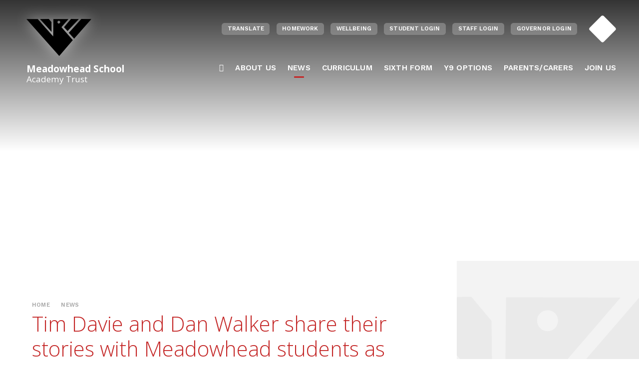

--- FILE ---
content_type: text/html
request_url: https://www.meadowhead.sheffield.sch.uk/news/?pid=663&nid=19&storyid=578
body_size: 95367
content:

<!DOCTYPE html>
<!--[if IE 7]><html class="no-ios no-js lte-ie9 lte-ie8 lte-ie7" lang="en" xml:lang="en"><![endif]-->
<!--[if IE 8]><html class="no-ios no-js lte-ie9 lte-ie8"  lang="en" xml:lang="en"><![endif]-->
<!--[if IE 9]><html class="no-ios no-js lte-ie9"  lang="en" xml:lang="en"><![endif]-->
<!--[if !IE]><!--> <html class="no-ios no-js"  lang="en" xml:lang="en"><!--<![endif]-->
	<head>
		<meta http-equiv="X-UA-Compatible" content="IE=edge" />
		<meta http-equiv="content-type" content="text/html; charset=utf-8"/>
		
		<link rel="canonical" href="https://www.meadowhead.sheffield.sch.uk/news/?pid=663&amp;nid=19&amp;storyid=578">
		<script>window.FontAwesomeConfig = {showMissingIcons: false};</script><link rel="stylesheet" media="screen" href="https://cdn.juniperwebsites.co.uk/_includes/font-awesome/5.7.1/css/fa-web-font.css?cache=v4.6.56.3">
<script defer src="https://cdn.juniperwebsites.co.uk/_includes/font-awesome/5.7.1/js/fontawesome-all.min.js?cache=v4.6.56.3"></script>
<script defer src="https://cdn.juniperwebsites.co.uk/_includes/font-awesome/5.7.1/js/fa-v4-shims.min.js?cache=v4.6.56.3"></script>

		<title>Tim Davie and Dan Walker share their stories with Meadowhead students as part of BBC 100 - Meadowhead School</title>
		
<!--[if IE]>
<script>
console = {log:function(){return;}};
</script>
<![endif]-->

<script>
	var boolItemEditDisabled;
	var boolLanguageMode, boolLanguageEditOriginal;
	var boolViewingConnect;
	var boolConnectDashboard;
	var displayRegions = [];
	var intNewFileCount = 0;
	strItemType = "news story";
	strSubItemType = "News Story";

	var featureSupport = {
		tagging: false,
		eventTagging: false
	};
	var boolLoggedIn = false;
boolAdminMode = false;
	var boolSuperUser = false;
strCookieBarStyle = 'bar';
	intParentPageID = "663";
	intCurrentItemID = 578;
	intCurrentCatID = 19;
boolIsHomePage = false;
	boolItemEditDisabled = true;
	boolLanguageEditOriginal=true;
	strCurrentLanguage='en-gb';	strFileAttachmentsUploadLocation = 'bottom';	boolViewingConnect = false;	boolConnectDashboard = false;	var objEditorComponentList = {};

</script>

<script src="https://cdn.juniperwebsites.co.uk/admin/_includes/js/mutation_events.min.js?cache=v4.6.56.3"></script>
<script src="https://cdn.juniperwebsites.co.uk/admin/_includes/js/jquery/jquery.js?cache=v4.6.56.3"></script>
<script src="https://cdn.juniperwebsites.co.uk/admin/_includes/js/jquery/jquery.prefilter.js?cache=v4.6.56.3"></script>
<script src="https://cdn.juniperwebsites.co.uk/admin/_includes/js/jquery/jquery.query.js?cache=v4.6.56.3"></script>
<script src="https://cdn.juniperwebsites.co.uk/admin/_includes/js/jquery/js.cookie.js?cache=v4.6.56.3"></script>
<script src="/_includes/editor/template-javascript.asp?cache=260112"></script>
<script src="/admin/_includes/js/functions/minified/functions.login.new.asp?cache=260112"></script>

  <script>

  </script>
<link href="https://www.meadowhead.sheffield.sch.uk/feeds/news.asp?nid=19&amp;pid=578&lang=en" rel="alternate" type="application/rss+xml" title="Meadowhead School - News Feed"><link href="https://www.meadowhead.sheffield.sch.uk/feeds/comments.asp?title=Tim Davie and Dan Walker share their stories with Meadowhead students as part of BBC 100&amp;storyid=578&amp;nid=19&amp;item=news&amp;pid=663&lang=en" rel="alternate" type="application/rss+xml" title="Meadowhead School - Tim Davie and Dan Walker share their stories with Meadowhead students as part of BBC 100 - Blog Post Comments"><link rel="stylesheet" media="screen" href="/_site/css/main.css?cache=260112">
<link rel="stylesheet" media="screen" href="/_site/css/content.css?cache=260112">


	<meta name="mobile-web-app-capable" content="yes">
	<meta name="apple-mobile-web-app-capable" content="yes">
	<meta name="viewport" content="width=device-width, initial-scale=1, minimum-scale=1, maximum-scale=1">
	<link rel="author" href="/humans.txt">
	<link rel="icon" href="/_site/images/favicons/favicon.ico">
	<link rel="apple-touch-icon" href="/_site/images/favicons/favicon.png">
	<link rel="stylesheet" href="//fonts.googleapis.com/css?family=Open+Sans:300,400,600,700,800|Work+Sans:300,400,600,700">

	<script type="text/javascript">
	var iOS = ( navigator.userAgent.match(/(iPad|iPhone|iPod)/g) ? true : false );
	if (iOS) { $('html').removeClass('no-ios').addClass('ios'); }
	</script><link rel="stylesheet" media="screen" href="https://cdn.juniperwebsites.co.uk/_includes/css/content-blocks.css?cache=v4.6.56.3">
<link rel="stylesheet" media="screen" href="/_includes/css/cookie-colour.asp?cache=260112">
<link rel="stylesheet" media="screen" href="https://cdn.juniperwebsites.co.uk/_includes/css/cookies.css?cache=v4.6.56.3">
<link rel="stylesheet" media="screen" href="https://cdn.juniperwebsites.co.uk/_includes/css/cookies.advanced.css?cache=v4.6.56.3">
<link rel="stylesheet" media="screen" href="/_site/css/news.css?cache=260112">
<link rel="stylesheet" media="screen" href="https://cdn.juniperwebsites.co.uk/_includes/css/overlord.css?cache=v4.6.56.3">
<link rel="stylesheet" media="screen" href="https://cdn.juniperwebsites.co.uk/_includes/css/templates.css?cache=v4.6.56.3">
<link rel="stylesheet" media="screen" href="/_site/css/attachments.css?cache=260112">
<link rel="stylesheet" media="screen" href="/_site/css/templates.css?cache=260112">
<style>#print_me { display: none;}</style><script src="https://cdn.juniperwebsites.co.uk/admin/_includes/js/modernizr.js?cache=v4.6.56.3"></script>

        <meta property="og:site_name" content="Meadowhead School" />
        <meta property="og:title" content="Tim Davie and Dan Walker share their stories with Meadowhead students as part of BBC 100" />
        <meta property="og:image" content="https://www.meadowhead.sheffield.sch.uk/_site/data/images/news/578/MG8486.JPG" />
        <meta property="og:type" content="website" />
        <meta property="twitter:card" content="summary" />
</head>


    <body>


<div id="print_me"></div>
<div class="mason mason--inner">

	<section class="access">
		<a class="access__anchor" name="header"></a>
		<a class="access__link" href="#content">Skip to content &darr;</a>
	</section>
	
	<header class="header">
		<div class="header__inner">
			<div class="header__title">
				<a href="/" class="header__link">
					<img src="/_site/images/design/logo-black.png" alt="Meadowhead School"/>
				</a>
				<h1>Meadowhead School<span>Academy Trust</span></h1>
			</div>
			<button class="menu__btn" data-toggle=".mason--menu">			
				<span class="menu__btn__text menu__btn__text--open">Menu</span>
				<span class="menu__btn__text menu__btn__text--close">Close</span>	
				<div class="menu__btn__icon"></div>		
			</button>
			<section class="menu">
				<nav class="menu__sidebar">
					<ul class="menu__sidebar__list"><li class="menu__sidebar__list__item menu__sidebar__list__item--page_1"><a class="menu__sidebar__list__item__link" id="page_1" href="/"><span>Home</span></a><button class="menu__sidebar__list__item__button"><i class="menu__sidebar__list__item__button__icon fa fa-angle-down"></i></button></li><li class="menu__sidebar__list__item menu__sidebar__list__item--page_30 menu__sidebar__list__item--subitems"><a class="menu__sidebar__list__item__link" id="page_30" href="/page/?title=About+Us&amp;pid=30"><span>About Us</span></a><button class="menu__sidebar__list__item__button"><i class="menu__sidebar__list__item__button__icon fa fa-angle-down"></i></button><ul class="menu__sidebar__list__item__sub"><li class="menu__sidebar__list__item menu__sidebar__list__item--page_186 menu__sidebar__list__item--subitems"><a class="menu__sidebar__list__item__link" id="page_186" href="/page/?title=Information&amp;pid=186"><span>Information</span></a><button class="menu__sidebar__list__item__button"><i class="menu__sidebar__list__item__button__icon fa fa-angle-down"></i></button><ul class="menu__sidebar__list__item__sub"><li class="menu__sidebar__list__item menu__sidebar__list__item--page_1379"><a class="menu__sidebar__list__item__link" id="page_1379" href="/page/?title=Welcome&amp;pid=1379"><span>Welcome</span></a><button class="menu__sidebar__list__item__button"><i class="menu__sidebar__list__item__button__icon fa fa-angle-down"></i></button></li><li class="menu__sidebar__list__item menu__sidebar__list__item--page_29"><a class="menu__sidebar__list__item__link" id="page_29" href="/page/?title=Contact+Us&amp;pid=29"><span>Contact Us</span></a><button class="menu__sidebar__list__item__button"><i class="menu__sidebar__list__item__button__icon fa fa-angle-down"></i></button></li><li class="menu__sidebar__list__item menu__sidebar__list__item--page_344"><a class="menu__sidebar__list__item__link" id="page_344" href="/page/?title=OFSTED&amp;pid=344"><span>OFSTED</span></a><button class="menu__sidebar__list__item__button"><i class="menu__sidebar__list__item__button__icon fa fa-angle-down"></i></button></li><li class="menu__sidebar__list__item menu__sidebar__list__item--page_355"><a class="menu__sidebar__list__item__link" id="page_355" href="/page/?title=Governance+Information&amp;pid=355"><span>Governance Information</span></a><button class="menu__sidebar__list__item__button"><i class="menu__sidebar__list__item__button__icon fa fa-angle-down"></i></button></li><li class="menu__sidebar__list__item menu__sidebar__list__item--page_367"><a class="menu__sidebar__list__item__link" id="page_367" href="/page/?title=Our+Ethos+%26amp%3B+Values%2C+and+the+Meadowhead+Vision&amp;pid=367"><span>Our Ethos &amp; Values, and the Meadowhead Vision</span></a><button class="menu__sidebar__list__item__button"><i class="menu__sidebar__list__item__button__icon fa fa-angle-down"></i></button></li><li class="menu__sidebar__list__item menu__sidebar__list__item--page_1131"><a class="menu__sidebar__list__item__link" id="page_1131" href="/page/?title=The+House+System+at+Meadowhead&amp;pid=1131"><span>The House System at Meadowhead</span></a><button class="menu__sidebar__list__item__button"><i class="menu__sidebar__list__item__button__icon fa fa-angle-down"></i></button></li><li class="menu__sidebar__list__item menu__sidebar__list__item--page_671"><a class="menu__sidebar__list__item__link" id="page_671" href="/page/?title=Pupil+Premium&amp;pid=671"><span>Pupil Premium</span></a><button class="menu__sidebar__list__item__button"><i class="menu__sidebar__list__item__button__icon fa fa-angle-down"></i></button></li><li class="menu__sidebar__list__item menu__sidebar__list__item--page_351"><a class="menu__sidebar__list__item__link" id="page_351" href="/page/?title=Academy+Accounts&amp;pid=351"><span>Academy Accounts</span></a><button class="menu__sidebar__list__item__button"><i class="menu__sidebar__list__item__button__icon fa fa-angle-down"></i></button></li><li class="menu__sidebar__list__item menu__sidebar__list__item--page_345"><a class="menu__sidebar__list__item__link" id="page_345" href="/page/?title=Prospectus&amp;pid=345"><span>Prospectus</span></a><button class="menu__sidebar__list__item__button"><i class="menu__sidebar__list__item__button__icon fa fa-angle-down"></i></button></li><li class="menu__sidebar__list__item menu__sidebar__list__item--page_187"><a class="menu__sidebar__list__item__link" id="page_187" href="/page/?title=Vacancies&amp;pid=187"><span>Vacancies</span></a><button class="menu__sidebar__list__item__button"><i class="menu__sidebar__list__item__button__icon fa fa-angle-down"></i></button></li><li class="menu__sidebar__list__item menu__sidebar__list__item--page_1196"><a class="menu__sidebar__list__item__link" id="page_1196" href="/page/?title=Freedom+of+Information&amp;pid=1196"><span>Freedom of Information</span></a><button class="menu__sidebar__list__item__button"><i class="menu__sidebar__list__item__button__icon fa fa-angle-down"></i></button></li><li class="menu__sidebar__list__item menu__sidebar__list__item--page_889"><a class="menu__sidebar__list__item__link" id="page_889" href="/page/?title=DfE+Statutory+Information+published+on+this+website&amp;pid=889"><span>DfE Statutory Information published on this website</span></a><button class="menu__sidebar__list__item__button"><i class="menu__sidebar__list__item__button__icon fa fa-angle-down"></i></button></li></ul></li><li class="menu__sidebar__list__item menu__sidebar__list__item--page_31 menu__sidebar__list__item--subitems"><a class="menu__sidebar__list__item__link" id="page_31" href="/page/?title=Exams&amp;pid=31"><span>Exams</span></a><button class="menu__sidebar__list__item__button"><i class="menu__sidebar__list__item__button__icon fa fa-angle-down"></i></button><ul class="menu__sidebar__list__item__sub"><li class="menu__sidebar__list__item menu__sidebar__list__item--page_672"><a class="menu__sidebar__list__item__link" id="page_672" href="/page/?title=Assessments&amp;pid=672"><span>Assessments</span></a><button class="menu__sidebar__list__item__button"><i class="menu__sidebar__list__item__button__icon fa fa-angle-down"></i></button></li><li class="menu__sidebar__list__item menu__sidebar__list__item--page_1188"><a class="menu__sidebar__list__item__link" id="page_1188" href="/page/?title=Summer+Exams+2026%2FResults+Days&amp;pid=1188"><span>Summer Exams 2026/Results Days</span></a><button class="menu__sidebar__list__item__button"><i class="menu__sidebar__list__item__button__icon fa fa-angle-down"></i></button></li><li class="menu__sidebar__list__item menu__sidebar__list__item--page_1207"><a class="menu__sidebar__list__item__link" id="page_1207" href="/page/?title=Exam+Support%2FRevision&amp;pid=1207"><span>Exam Support/Revision</span></a><button class="menu__sidebar__list__item__button"><i class="menu__sidebar__list__item__button__icon fa fa-angle-down"></i></button></li><li class="menu__sidebar__list__item menu__sidebar__list__item--page_34"><a class="menu__sidebar__list__item__link" id="page_34" href="/page/?title=Exam+Policy&amp;pid=34"><span>Exam Policy</span></a><button class="menu__sidebar__list__item__button"><i class="menu__sidebar__list__item__button__icon fa fa-angle-down"></i></button></li><li class="menu__sidebar__list__item menu__sidebar__list__item--url_178"><a class="menu__sidebar__list__item__link" id="url_178" href="/page/?title=Exam+Access+Arrangements&amp;pid=1481" target="_blank" rel="external"><span>Exams Access Policy</span></a><button class="menu__sidebar__list__item__button"><i class="menu__sidebar__list__item__button__icon fa fa-angle-down"></i></button></li><li class="menu__sidebar__list__item menu__sidebar__list__item--page_32"><a class="menu__sidebar__list__item__link" id="page_32" href="/page/?title=Information+for+Candidates&amp;pid=32"><span>Information for Candidates</span></a><button class="menu__sidebar__list__item__button"><i class="menu__sidebar__list__item__button__icon fa fa-angle-down"></i></button></li><li class="menu__sidebar__list__item menu__sidebar__list__item--url_63"><a class="menu__sidebar__list__item__link" id="url_63" href="/page/?title=Target+Setting&amp;pid=576"><span>Target Setting</span></a><button class="menu__sidebar__list__item__button"><i class="menu__sidebar__list__item__button__icon fa fa-angle-down"></i></button></li><li class="menu__sidebar__list__item menu__sidebar__list__item--page_1190"><a class="menu__sidebar__list__item__link" id="page_1190" href="/page/?title=LRS+Privacy+Notice&amp;pid=1190"><span>LRS Privacy Notice</span></a><button class="menu__sidebar__list__item__button"><i class="menu__sidebar__list__item__button__icon fa fa-angle-down"></i></button></li><li class="menu__sidebar__list__item menu__sidebar__list__item--page_1299"><a class="menu__sidebar__list__item__link" id="page_1299" href="/page/?title=Key+Stage+Performance+Data%2FResults&amp;pid=1299"><span>Key Stage Performance Data/Results</span></a><button class="menu__sidebar__list__item__button"><i class="menu__sidebar__list__item__button__icon fa fa-angle-down"></i></button></li></ul></li><li class="menu__sidebar__list__item menu__sidebar__list__item--page_50 menu__sidebar__list__item--subitems"><a class="menu__sidebar__list__item__link" id="page_50" href="/page/?title=Community&amp;pid=50"><span>Community</span></a><button class="menu__sidebar__list__item__button"><i class="menu__sidebar__list__item__button__icon fa fa-angle-down"></i></button><ul class="menu__sidebar__list__item__sub"><li class="menu__sidebar__list__item menu__sidebar__list__item--page_1456"><a class="menu__sidebar__list__item__link" id="page_1456" href="/page/?title=Alumni&amp;pid=1456"><span>Alumni</span></a><button class="menu__sidebar__list__item__button"><i class="menu__sidebar__list__item__button__icon fa fa-angle-down"></i></button></li><li class="menu__sidebar__list__item menu__sidebar__list__item--page_1177"><a class="menu__sidebar__list__item__link" id="page_1177" href="/page/?title=Community+Events+and+Activities&amp;pid=1177"><span>Community Events and Activities</span></a><button class="menu__sidebar__list__item__button"><i class="menu__sidebar__list__item__button__icon fa fa-angle-down"></i></button></li><li class="menu__sidebar__list__item menu__sidebar__list__item--page_1134"><a class="menu__sidebar__list__item__link" id="page_1134" href="/page/?title=Facility+Hire+at+Meadowhead+School&amp;pid=1134"><span>Facility Hire at Meadowhead School</span></a><button class="menu__sidebar__list__item__button"><i class="menu__sidebar__list__item__button__icon fa fa-angle-down"></i></button></li><li class="menu__sidebar__list__item menu__sidebar__list__item--page_1233"><a class="menu__sidebar__list__item__link" id="page_1233" href="/page/?title=Green+Sustainability&amp;pid=1233"><span>Green Sustainability</span></a><button class="menu__sidebar__list__item__button"><i class="menu__sidebar__list__item__button__icon fa fa-angle-down"></i></button></li><li class="menu__sidebar__list__item menu__sidebar__list__item--page_123"><a class="menu__sidebar__list__item__link" id="page_123" href="/page/?title=International+Opportunities&amp;pid=123"><span>International Opportunities</span></a><button class="menu__sidebar__list__item__button"><i class="menu__sidebar__list__item__button__icon fa fa-angle-down"></i></button></li><li class="menu__sidebar__list__item menu__sidebar__list__item--url_9"><a class="menu__sidebar__list__item__link" id="url_9" href="https://www.linkedin.com/edu/school?id=187048&amp;trk=edu-up-nav-menu-home" target="_blank" rel="external"><span>LinkedIn - Meadowhead School</span></a><button class="menu__sidebar__list__item__button"><i class="menu__sidebar__list__item__button__icon fa fa-angle-down"></i></button></li><li class="menu__sidebar__list__item menu__sidebar__list__item--page_59"><a class="menu__sidebar__list__item__link" id="page_59" href="/page/?title=Meadowhead+Together&amp;pid=59"><span>Meadowhead Together</span></a><button class="menu__sidebar__list__item__button"><i class="menu__sidebar__list__item__button__icon fa fa-angle-down"></i></button></li><li class="menu__sidebar__list__item menu__sidebar__list__item--page_1057"><a class="menu__sidebar__list__item__link" id="page_1057" href="/page/?title=The+Turing+Scheme&amp;pid=1057"><span>The Turing Scheme</span></a><button class="menu__sidebar__list__item__button"><i class="menu__sidebar__list__item__button__icon fa fa-angle-down"></i></button></li></ul></li></ul></li><li class="menu__sidebar__list__item menu__sidebar__list__item--page_663 menu__sidebar__list__item--subitems menu__sidebar__list__item--selected"><a class="menu__sidebar__list__item__link" id="page_663" href="/page/?title=News&amp;pid=663"><span>News</span></a><button class="menu__sidebar__list__item__button"><i class="menu__sidebar__list__item__button__icon fa fa-angle-down"></i></button><ul class="menu__sidebar__list__item__sub"><li class="menu__sidebar__list__item menu__sidebar__list__item--news_category_19 menu__sidebar__list__item--selected"><a class="menu__sidebar__list__item__link" id="news_category_19" href="/news/?pid=663&amp;nid=19"><span>All News</span></a><button class="menu__sidebar__list__item__button"><i class="menu__sidebar__list__item__button__icon fa fa-angle-down"></i></button></li><li class="menu__sidebar__list__item menu__sidebar__list__item--news_category_20"><a class="menu__sidebar__list__item__link" id="news_category_20" href="/news/?pid=663&amp;nid=20"><span>Sports News</span></a><button class="menu__sidebar__list__item__button"><i class="menu__sidebar__list__item__button__icon fa fa-angle-down"></i></button></li><li class="menu__sidebar__list__item menu__sidebar__list__item--url_61"><a class="menu__sidebar__list__item__link" id="url_61" href="/calendar/?calid=2&amp;pid=663&amp;viewid=61"><span>Calendar</span></a><button class="menu__sidebar__list__item__button"><i class="menu__sidebar__list__item__button__icon fa fa-angle-down"></i></button></li><li class="menu__sidebar__list__item menu__sidebar__list__item--url_115"><a class="menu__sidebar__list__item__link" id="url_115" href="/page/?title=Term+Dates+2025%2D2026&amp;pid=1435" target="_blank" rel="external"><span>Term Dates</span></a><button class="menu__sidebar__list__item__button"><i class="menu__sidebar__list__item__button__icon fa fa-angle-down"></i></button></li><li class="menu__sidebar__list__item menu__sidebar__list__item--page_335"><a class="menu__sidebar__list__item__link" id="page_335" href="/page/?title=Phoenix+Newsletter&amp;pid=335"><span>Phoenix Newsletter</span></a><button class="menu__sidebar__list__item__button"><i class="menu__sidebar__list__item__button__icon fa fa-angle-down"></i></button></li><li class="menu__sidebar__list__item menu__sidebar__list__item--url_126"><a class="menu__sidebar__list__item__link" id="url_126" href="/page/?title=Parent+Bulletins&amp;pid=943" target="_blank" rel="external"><span>Parent Bulletin</span></a><button class="menu__sidebar__list__item__button"><i class="menu__sidebar__list__item__button__icon fa fa-angle-down"></i></button></li><li class="menu__sidebar__list__item menu__sidebar__list__item--page_1390"><a class="menu__sidebar__list__item__link" id="page_1390" href="/page/?title=Key+Dates%2FEvents+2025%2D26&amp;pid=1390"><span>Key Dates/Events 2025-26</span></a><button class="menu__sidebar__list__item__button"><i class="menu__sidebar__list__item__button__icon fa fa-angle-down"></i></button></li><li class="menu__sidebar__list__item menu__sidebar__list__item--url_159"><a class="menu__sidebar__list__item__link" id="url_159" href="/page/?title=Y6+Open+Evening+%2D+October&amp;pid=1384" target="_blank" rel="external"><span>Y6 Open Evening - October</span></a><button class="menu__sidebar__list__item__button"><i class="menu__sidebar__list__item__button__icon fa fa-angle-down"></i></button></li></ul></li><li class="menu__sidebar__list__item menu__sidebar__list__item--page_434 menu__sidebar__list__item--subitems"><a class="menu__sidebar__list__item__link" id="page_434" href="/page/?title=Curriculum&amp;pid=434"><span>Curriculum</span></a><button class="menu__sidebar__list__item__button"><i class="menu__sidebar__list__item__button__icon fa fa-angle-down"></i></button><ul class="menu__sidebar__list__item__sub"><li class="menu__sidebar__list__item menu__sidebar__list__item--page_469 menu__sidebar__list__item--subitems"><a class="menu__sidebar__list__item__link" id="page_469" href="/page/?title=Curriculum+Overview&amp;pid=469"><span>Curriculum Overview</span></a><button class="menu__sidebar__list__item__button"><i class="menu__sidebar__list__item__button__icon fa fa-angle-down"></i></button><ul class="menu__sidebar__list__item__sub"><li class="menu__sidebar__list__item menu__sidebar__list__item--page_7"><a class="menu__sidebar__list__item__link" id="page_7" href="/page/?title=Remote+Learning&amp;pid=7"><span>Remote Learning</span></a><button class="menu__sidebar__list__item__button"><i class="menu__sidebar__list__item__button__icon fa fa-angle-down"></i></button></li><li class="menu__sidebar__list__item menu__sidebar__list__item--page_471"><a class="menu__sidebar__list__item__link" id="page_471" href="/page/?title=Subject+Information&amp;pid=471"><span>Subject Information</span></a><button class="menu__sidebar__list__item__button"><i class="menu__sidebar__list__item__button__icon fa fa-angle-down"></i></button></li><li class="menu__sidebar__list__item menu__sidebar__list__item--page_1015"><a class="menu__sidebar__list__item__link" id="page_1015" href="/page/?title=Make+a+Difference&amp;pid=1015"><span>Make a Difference</span></a><button class="menu__sidebar__list__item__button"><i class="menu__sidebar__list__item__button__icon fa fa-angle-down"></i></button></li><li class="menu__sidebar__list__item menu__sidebar__list__item--page_574"><a class="menu__sidebar__list__item__link" id="page_574" href="/page/?title=BTEC+Courses&amp;pid=574"><span>BTEC Courses</span></a><button class="menu__sidebar__list__item__button"><i class="menu__sidebar__list__item__button__icon fa fa-angle-down"></i></button></li><li class="menu__sidebar__list__item menu__sidebar__list__item--page_576"><a class="menu__sidebar__list__item__link" id="page_576" href="/page/?title=Target+Setting&amp;pid=576"><span>Target Setting</span></a><button class="menu__sidebar__list__item__button"><i class="menu__sidebar__list__item__button__icon fa fa-angle-down"></i></button></li><li class="menu__sidebar__list__item menu__sidebar__list__item--page_575"><a class="menu__sidebar__list__item__link" id="page_575" href="/page/?title=English+Baccalaureate&amp;pid=575"><span>English Baccalaureate</span></a><button class="menu__sidebar__list__item__button"><i class="menu__sidebar__list__item__button__icon fa fa-angle-down"></i></button></li><li class="menu__sidebar__list__item menu__sidebar__list__item--page_470"><a class="menu__sidebar__list__item__link" id="page_470" href="/page/?title=Y9+Options&amp;pid=470"><span>Y9 Options</span></a><button class="menu__sidebar__list__item__button"><i class="menu__sidebar__list__item__button__icon fa fa-angle-down"></i></button></li><li class="menu__sidebar__list__item menu__sidebar__list__item--page_756"><a class="menu__sidebar__list__item__link" id="page_756" href="/page/?title=EAL&amp;pid=756"><span>EAL</span></a><button class="menu__sidebar__list__item__button"><i class="menu__sidebar__list__item__button__icon fa fa-angle-down"></i></button></li><li class="menu__sidebar__list__item menu__sidebar__list__item--page_735"><a class="menu__sidebar__list__item__link" id="page_735" href="/page/?title=Literacy&amp;pid=735"><span>Literacy</span></a><button class="menu__sidebar__list__item__button"><i class="menu__sidebar__list__item__button__icon fa fa-angle-down"></i></button></li><li class="menu__sidebar__list__item menu__sidebar__list__item--url_92"><a class="menu__sidebar__list__item__link" id="url_92" href="/page/?title=Our+Subjects%2C+Courses+and+Teachers&amp;pid=1046" target="_blank" rel="external"><span>16-19 Courses</span></a><button class="menu__sidebar__list__item__button"><i class="menu__sidebar__list__item__button__icon fa fa-angle-down"></i></button></li><li class="menu__sidebar__list__item menu__sidebar__list__item--page_1405"><a class="menu__sidebar__list__item__link" id="page_1405" href="/page/?title=Music+Development+Plan&amp;pid=1405"><span>Music Development Plan</span></a><button class="menu__sidebar__list__item__button"><i class="menu__sidebar__list__item__button__icon fa fa-angle-down"></i></button></li><li class="menu__sidebar__list__item menu__sidebar__list__item--page_1407"><a class="menu__sidebar__list__item__link" id="page_1407" href="/page/?title=Supporting+Y10%2F11+Studies+%2D+Resources+for+Parents&amp;pid=1407"><span>Supporting Y10/11 Studies - Resources for Parents</span></a><button class="menu__sidebar__list__item__button"><i class="menu__sidebar__list__item__button__icon fa fa-angle-down"></i></button></li><li class="menu__sidebar__list__item menu__sidebar__list__item--page_1472"><a class="menu__sidebar__list__item__link" id="page_1472" href="/page/?title=Downloadable+Curriculum+Maps+%2D+KS3&amp;pid=1472"><span>Downloadable Curriculum Maps - KS3</span></a><button class="menu__sidebar__list__item__button"><i class="menu__sidebar__list__item__button__icon fa fa-angle-down"></i></button></li></ul></li><li class="menu__sidebar__list__item menu__sidebar__list__item--page_435 menu__sidebar__list__item--subitems"><a class="menu__sidebar__list__item__link" id="page_435" href="/page/?title=Support+Areas&amp;pid=435"><span>Support Areas</span></a><button class="menu__sidebar__list__item__button"><i class="menu__sidebar__list__item__button__icon fa fa-angle-down"></i></button><ul class="menu__sidebar__list__item__sub"><li class="menu__sidebar__list__item menu__sidebar__list__item--page_454"><a class="menu__sidebar__list__item__link" id="page_454" href="/page/?title=Mental+Health+and+Well%2Dbeing&amp;pid=454"><span>Mental Health and Well-being</span></a><button class="menu__sidebar__list__item__button"><i class="menu__sidebar__list__item__button__icon fa fa-angle-down"></i></button></li><li class="menu__sidebar__list__item menu__sidebar__list__item--page_465"><a class="menu__sidebar__list__item__link" id="page_465" href="/page/?title=Extra%2Dcurricular+Opportunities&amp;pid=465"><span>Extra-curricular Opportunities</span></a><button class="menu__sidebar__list__item__button"><i class="menu__sidebar__list__item__button__icon fa fa-angle-down"></i></button></li><li class="menu__sidebar__list__item menu__sidebar__list__item--page_445"><a class="menu__sidebar__list__item__link" id="page_445" href="/page/?title=Reading+for+Pleasure&amp;pid=445"><span>Reading for Pleasure</span></a><button class="menu__sidebar__list__item__button"><i class="menu__sidebar__list__item__button__icon fa fa-angle-down"></i></button></li><li class="menu__sidebar__list__item menu__sidebar__list__item--page_442"><a class="menu__sidebar__list__item__link" id="page_442" href="/page/?title=Library%2FLRC&amp;pid=442"><span>Library/LRC</span></a><button class="menu__sidebar__list__item__button"><i class="menu__sidebar__list__item__button__icon fa fa-angle-down"></i></button></li><li class="menu__sidebar__list__item menu__sidebar__list__item--page_451"><a class="menu__sidebar__list__item__link" id="page_451" href="/page/?title=Whole+School+Productions&amp;pid=451"><span>Whole School Productions</span></a><button class="menu__sidebar__list__item__button"><i class="menu__sidebar__list__item__button__icon fa fa-angle-down"></i></button></li><li class="menu__sidebar__list__item menu__sidebar__list__item--page_462"><a class="menu__sidebar__list__item__link" id="page_462" href="/page/?title=Online+Student+Services&amp;pid=462"><span>Online Student Services</span></a><button class="menu__sidebar__list__item__button"><i class="menu__sidebar__list__item__button__icon fa fa-angle-down"></i></button></li><li class="menu__sidebar__list__item menu__sidebar__list__item--page_463"><a class="menu__sidebar__list__item__link" id="page_463" href="/page/?title=Young+Carers&amp;pid=463"><span>Young Carers</span></a><button class="menu__sidebar__list__item__button"><i class="menu__sidebar__list__item__button__icon fa fa-angle-down"></i></button></li><li class="menu__sidebar__list__item menu__sidebar__list__item--page_1259"><a class="menu__sidebar__list__item__link" id="page_1259" href="/page/?title=Autism+Awareness&amp;pid=1259"><span>Autism Awareness</span></a><button class="menu__sidebar__list__item__button"><i class="menu__sidebar__list__item__button__icon fa fa-angle-down"></i></button></li><li class="menu__sidebar__list__item menu__sidebar__list__item--page_1363"><a class="menu__sidebar__list__item__link" id="page_1363" href="/page/?title=Duke+of+Edinburgh+Award&amp;pid=1363"><span>Duke of Edinburgh Award</span></a><button class="menu__sidebar__list__item__button"><i class="menu__sidebar__list__item__button__icon fa fa-angle-down"></i></button></li><li class="menu__sidebar__list__item menu__sidebar__list__item--page_1183"><a class="menu__sidebar__list__item__link" id="page_1183" href="/page/?title=Resources+for+Ukrainian+New+Arrivals&amp;pid=1183"><span>Resources for Ukrainian New Arrivals</span></a><button class="menu__sidebar__list__item__button"><i class="menu__sidebar__list__item__button__icon fa fa-angle-down"></i></button></li><li class="menu__sidebar__list__item menu__sidebar__list__item--page_996"><a class="menu__sidebar__list__item__link" id="page_996" href="/page/?title=School+Pastors&amp;pid=996"><span>School Pastors</span></a><button class="menu__sidebar__list__item__button"><i class="menu__sidebar__list__item__button__icon fa fa-angle-down"></i></button></li></ul></li><li class="menu__sidebar__list__item menu__sidebar__list__item--page_577 menu__sidebar__list__item--subitems"><a class="menu__sidebar__list__item__link" id="page_577" href="/page/?title=Careers&amp;pid=577"><span>Careers</span></a><button class="menu__sidebar__list__item__button"><i class="menu__sidebar__list__item__button__icon fa fa-angle-down"></i></button><ul class="menu__sidebar__list__item__sub"><li class="menu__sidebar__list__item menu__sidebar__list__item--url_124"><a class="menu__sidebar__list__item__link" id="url_124" href="/page/?title=Careers&amp;pid=577" target="_blank" rel="external"><span>Careers - overview</span></a><button class="menu__sidebar__list__item__button"><i class="menu__sidebar__list__item__button__icon fa fa-angle-down"></i></button></li><li class="menu__sidebar__list__item menu__sidebar__list__item--page_833"><a class="menu__sidebar__list__item__link" id="page_833" href="/page/?title=Applying+to+Apprenticeships%2C+Colleges+%26amp%3B+Training+Providers&amp;pid=833"><span>Applying to Apprenticeships, Colleges &amp; Training Providers</span></a><button class="menu__sidebar__list__item__button"><i class="menu__sidebar__list__item__button__icon fa fa-angle-down"></i></button></li><li class="menu__sidebar__list__item menu__sidebar__list__item--page_900"><a class="menu__sidebar__list__item__link" id="page_900" href="/page/?title=Unifrog&amp;pid=900"><span>Unifrog</span></a><button class="menu__sidebar__list__item__button"><i class="menu__sidebar__list__item__button__icon fa fa-angle-down"></i></button></li><li class="menu__sidebar__list__item menu__sidebar__list__item--page_585"><a class="menu__sidebar__list__item__link" id="page_585" href="/page/?title=Careers+Policy&amp;pid=585"><span>Careers Policy</span></a><button class="menu__sidebar__list__item__button"><i class="menu__sidebar__list__item__button__icon fa fa-angle-down"></i></button></li><li class="menu__sidebar__list__item menu__sidebar__list__item--url_50"><a class="menu__sidebar__list__item__link" id="url_50" href="/page/?title=Careers+Policy&amp;pid=585" target="_blank" rel="external"><span>Provider Access Policy</span></a><button class="menu__sidebar__list__item__button"><i class="menu__sidebar__list__item__button__icon fa fa-angle-down"></i></button></li><li class="menu__sidebar__list__item menu__sidebar__list__item--url_51"><a class="menu__sidebar__list__item__link" id="url_51" href="/_site/data/files/curriculum/support%20area/careers/79F877B575AD7F58164AC04C16ECA084.pdf?pid=577" target="_blank" rel="external"><span>Student Entitlement</span></a><button class="menu__sidebar__list__item__button"><i class="menu__sidebar__list__item__button__icon fa fa-angle-down"></i></button></li><li class="menu__sidebar__list__item menu__sidebar__list__item--page_580"><a class="menu__sidebar__list__item__link" id="page_580" href="/page/?title=Post%2D16+Choices&amp;pid=580"><span>Post-16 Choices</span></a><button class="menu__sidebar__list__item__button"><i class="menu__sidebar__list__item__button__icon fa fa-angle-down"></i></button></li><li class="menu__sidebar__list__item menu__sidebar__list__item--page_586"><a class="menu__sidebar__list__item__link" id="page_586" href="/page/?title=Awards+for+our+Careers+Service&amp;pid=586"><span>Awards for our Careers Service</span></a><button class="menu__sidebar__list__item__button"><i class="menu__sidebar__list__item__button__icon fa fa-angle-down"></i></button></li><li class="menu__sidebar__list__item menu__sidebar__list__item--page_590"><a class="menu__sidebar__list__item__link" id="page_590" href="/page/?title=Employer+Encounters&amp;pid=590"><span>Employer Encounters</span></a><button class="menu__sidebar__list__item__button"><i class="menu__sidebar__list__item__button__icon fa fa-angle-down"></i></button></li><li class="menu__sidebar__list__item menu__sidebar__list__item--page_758"><a class="menu__sidebar__list__item__link" id="page_758" href="/page/?title=HeppSY+Resources&amp;pid=758"><span>HeppSY Resources</span></a><button class="menu__sidebar__list__item__button"><i class="menu__sidebar__list__item__button__icon fa fa-angle-down"></i></button></li><li class="menu__sidebar__list__item menu__sidebar__list__item--page_599"><a class="menu__sidebar__list__item__link" id="page_599" href="/page/?title=Work+Experience+Y10&amp;pid=599"><span>Work Experience Y10</span></a><button class="menu__sidebar__list__item__button"><i class="menu__sidebar__list__item__button__icon fa fa-angle-down"></i></button></li><li class="menu__sidebar__list__item menu__sidebar__list__item--page_1040"><a class="menu__sidebar__list__item__link" id="page_1040" href="/page/?title=Careerometer&amp;pid=1040"><span>Careerometer</span></a><button class="menu__sidebar__list__item__button"><i class="menu__sidebar__list__item__button__icon fa fa-angle-down"></i></button></li><li class="menu__sidebar__list__item menu__sidebar__list__item--page_1092"><a class="menu__sidebar__list__item__link" id="page_1092" href="/page/?title=Futures+Week&amp;pid=1092"><span>Futures Week</span></a><button class="menu__sidebar__list__item__button"><i class="menu__sidebar__list__item__button__icon fa fa-angle-down"></i></button></li></ul></li></ul></li><li class="menu__sidebar__list__item menu__sidebar__list__item--page_374 menu__sidebar__list__item--subitems"><a class="menu__sidebar__list__item__link" id="page_374" href="/page/?title=Sixth+Form&amp;pid=374"><span>Sixth Form</span></a><button class="menu__sidebar__list__item__button"><i class="menu__sidebar__list__item__button__icon fa fa-angle-down"></i></button><ul class="menu__sidebar__list__item__sub"><li class="menu__sidebar__list__item menu__sidebar__list__item--page_385 menu__sidebar__list__item--subitems"><a class="menu__sidebar__list__item__link" id="page_385" href="/page/?title=Meadowhead+Sixth+Form&amp;pid=385"><span>Meadowhead Sixth Form</span></a><button class="menu__sidebar__list__item__button"><i class="menu__sidebar__list__item__button__icon fa fa-angle-down"></i></button><ul class="menu__sidebar__list__item__sub"><li class="menu__sidebar__list__item menu__sidebar__list__item--page_393"><a class="menu__sidebar__list__item__link" id="page_393" href="/page/?title=Why+choose+Meadowhead%3F&amp;pid=393"><span>Why choose Meadowhead?</span></a><button class="menu__sidebar__list__item__button"><i class="menu__sidebar__list__item__button__icon fa fa-angle-down"></i></button></li><li class="menu__sidebar__list__item menu__sidebar__list__item--page_1046"><a class="menu__sidebar__list__item__link" id="page_1046" href="/page/?title=Course+Information%2FEntry+Requirements&amp;pid=1046"><span>Course Information/Entry Requirements</span></a><button class="menu__sidebar__list__item__button"><i class="menu__sidebar__list__item__button__icon fa fa-angle-down"></i></button></li><li class="menu__sidebar__list__item menu__sidebar__list__item--page_391"><a class="menu__sidebar__list__item__link" id="page_391" href="/page/?title=Applications%2FAdmissions&amp;pid=391"><span>Applications/Admissions</span></a><button class="menu__sidebar__list__item__button"><i class="menu__sidebar__list__item__button__icon fa fa-angle-down"></i></button></li><li class="menu__sidebar__list__item menu__sidebar__list__item--page_389"><a class="menu__sidebar__list__item__link" id="page_389" href="/page/?title=Our+Sixth+Form+Centre&amp;pid=389"><span>Our Sixth Form Centre</span></a><button class="menu__sidebar__list__item__button"><i class="menu__sidebar__list__item__button__icon fa fa-angle-down"></i></button></li><li class="menu__sidebar__list__item menu__sidebar__list__item--url_48"><a class="menu__sidebar__list__item__link" id="url_48" href="/page/?title=Exams&amp;pid=31"><span>Exam Dates/information</span></a><button class="menu__sidebar__list__item__button"><i class="menu__sidebar__list__item__button__icon fa fa-angle-down"></i></button></li><li class="menu__sidebar__list__item menu__sidebar__list__item--page_1062"><a class="menu__sidebar__list__item__link" id="page_1062" href="/page/?title=Attendance+Policy&amp;pid=1062"><span>Attendance Policy</span></a><button class="menu__sidebar__list__item__button"><i class="menu__sidebar__list__item__button__icon fa fa-angle-down"></i></button></li><li class="menu__sidebar__list__item menu__sidebar__list__item--page_1383"><a class="menu__sidebar__list__item__link" id="page_1383" href="/page/?title=Dress+Code+in+Sixth+Form&amp;pid=1383"><span>Dress Code in Sixth Form</span></a><button class="menu__sidebar__list__item__button"><i class="menu__sidebar__list__item__button__icon fa fa-angle-down"></i></button></li><li class="menu__sidebar__list__item menu__sidebar__list__item--page_1471"><a class="menu__sidebar__list__item__link" id="page_1471" href="/page/?title=Results+2025&amp;pid=1471"><span>Results 2025</span></a><button class="menu__sidebar__list__item__button"><i class="menu__sidebar__list__item__button__icon fa fa-angle-down"></i></button></li><li class="menu__sidebar__list__item menu__sidebar__list__item--page_399"><a class="menu__sidebar__list__item__link" id="page_399" href="/page/?title=Contact+Us&amp;pid=399"><span>Contact Us</span></a><button class="menu__sidebar__list__item__button"><i class="menu__sidebar__list__item__button__icon fa fa-angle-down"></i></button></li><li class="menu__sidebar__list__item menu__sidebar__list__item--page_1460"><a class="menu__sidebar__list__item__link" id="page_1460" href="/page/?title=Sixth+Form+Open+Evening+%2D+November&amp;pid=1460"><span>Sixth Form Open Evening - November</span></a><button class="menu__sidebar__list__item__button"><i class="menu__sidebar__list__item__button__icon fa fa-angle-down"></i></button></li></ul></li><li class="menu__sidebar__list__item menu__sidebar__list__item--page_408 menu__sidebar__list__item--subitems"><a class="menu__sidebar__list__item__link" id="page_408" href="/page/?title=Student+Experience&amp;pid=408"><span>Student Experience</span></a><button class="menu__sidebar__list__item__button"><i class="menu__sidebar__list__item__button__icon fa fa-angle-down"></i></button><ul class="menu__sidebar__list__item__sub"><li class="menu__sidebar__list__item menu__sidebar__list__item--page_410"><a class="menu__sidebar__list__item__link" id="page_410" href="/page/?title=Studying+at+Meadowhead&amp;pid=410"><span>Studying at Meadowhead</span></a><button class="menu__sidebar__list__item__button"><i class="menu__sidebar__list__item__button__icon fa fa-angle-down"></i></button></li><li class="menu__sidebar__list__item menu__sidebar__list__item--page_412"><a class="menu__sidebar__list__item__link" id="page_412" href="/page/?title=Information%2C+Advice+%26amp%3B+Guidance&amp;pid=412"><span>Information, Advice &amp; Guidance</span></a><button class="menu__sidebar__list__item__button"><i class="menu__sidebar__list__item__button__icon fa fa-angle-down"></i></button></li><li class="menu__sidebar__list__item menu__sidebar__list__item--page_423"><a class="menu__sidebar__list__item__link" id="page_423" href="/page/?title=The+Sixth+Form+Team&amp;pid=423"><span>The Sixth Form Team</span></a><button class="menu__sidebar__list__item__button"><i class="menu__sidebar__list__item__button__icon fa fa-angle-down"></i></button></li><li class="menu__sidebar__list__item menu__sidebar__list__item--page_1261"><a class="menu__sidebar__list__item__link" id="page_1261" href="/page/?title=Transition+from+Y11+to+Y12&amp;pid=1261"><span>Transition from Y11 to Y12</span></a><button class="menu__sidebar__list__item__button"><i class="menu__sidebar__list__item__button__icon fa fa-angle-down"></i></button></li><li class="menu__sidebar__list__item menu__sidebar__list__item--page_420"><a class="menu__sidebar__list__item__link" id="page_420" href="/page/?title=16%2D19+Bursary+Fund&amp;pid=420"><span>16-19 Bursary Fund</span></a><button class="menu__sidebar__list__item__button"><i class="menu__sidebar__list__item__button__icon fa fa-angle-down"></i></button></li><li class="menu__sidebar__list__item menu__sidebar__list__item--page_778"><a class="menu__sidebar__list__item__link" id="page_778" href="/page/?title=Zoom+16%2D18+Travel+Pass&amp;pid=778"><span>Zoom 16-18 Travel Pass</span></a><button class="menu__sidebar__list__item__button"><i class="menu__sidebar__list__item__button__icon fa fa-angle-down"></i></button></li><li class="menu__sidebar__list__item menu__sidebar__list__item--page_414"><a class="menu__sidebar__list__item__link" id="page_414" href="/page/?title=Student+Voice&amp;pid=414"><span>Student Voice</span></a><button class="menu__sidebar__list__item__button"><i class="menu__sidebar__list__item__button__icon fa fa-angle-down"></i></button></li><li class="menu__sidebar__list__item menu__sidebar__list__item--page_409"><a class="menu__sidebar__list__item__link" id="page_409" href="/page/?title=Enrichment&amp;pid=409"><span>Enrichment</span></a><button class="menu__sidebar__list__item__button"><i class="menu__sidebar__list__item__button__icon fa fa-angle-down"></i></button></li><li class="menu__sidebar__list__item menu__sidebar__list__item--page_421"><a class="menu__sidebar__list__item__link" id="page_421" href="/page/?title=National+Union+of+Students&amp;pid=421"><span>National Union of Students</span></a><button class="menu__sidebar__list__item__button"><i class="menu__sidebar__list__item__button__icon fa fa-angle-down"></i></button></li><li class="menu__sidebar__list__item menu__sidebar__list__item--page_427"><a class="menu__sidebar__list__item__link" id="page_427" href="/page/?title=Work+Experience+Y12&amp;pid=427"><span>Work Experience Y12</span></a><button class="menu__sidebar__list__item__button"><i class="menu__sidebar__list__item__button__icon fa fa-angle-down"></i></button></li><li class="menu__sidebar__list__item menu__sidebar__list__item--page_1116"><a class="menu__sidebar__list__item__link" id="page_1116" href="/page/?title=Well%2Dbeing&amp;pid=1116"><span>Well-being</span></a><button class="menu__sidebar__list__item__button"><i class="menu__sidebar__list__item__button__icon fa fa-angle-down"></i></button></li><li class="menu__sidebar__list__item menu__sidebar__list__item--page_1468"><a class="menu__sidebar__list__item__link" id="page_1468" href="/page/?title=Cafe+in+the+sixth+form&amp;pid=1468"><span>Cafe in the sixth form</span></a><button class="menu__sidebar__list__item__button"><i class="menu__sidebar__list__item__button__icon fa fa-angle-down"></i></button></li></ul></li><li class="menu__sidebar__list__item menu__sidebar__list__item--page_428 menu__sidebar__list__item--subitems"><a class="menu__sidebar__list__item__link" id="page_428" href="/page/?title=Post+18+Choices&amp;pid=428"><span>Post 18 Choices</span></a><button class="menu__sidebar__list__item__button"><i class="menu__sidebar__list__item__button__icon fa fa-angle-down"></i></button><ul class="menu__sidebar__list__item__sub"><li class="menu__sidebar__list__item menu__sidebar__list__item--page_940"><a class="menu__sidebar__list__item__link" id="page_940" href="/page/?title=Careers+Advice+and+Guidance&amp;pid=940"><span>Careers Advice and Guidance</span></a><button class="menu__sidebar__list__item__button"><i class="menu__sidebar__list__item__button__icon fa fa-angle-down"></i></button></li><li class="menu__sidebar__list__item menu__sidebar__list__item--page_430"><a class="menu__sidebar__list__item__link" id="page_430" href="/page/?title=Employment+%26amp%3B+Apprenticeships&amp;pid=430"><span>Employment &amp; Apprenticeships</span></a><button class="menu__sidebar__list__item__button"><i class="menu__sidebar__list__item__button__icon fa fa-angle-down"></i></button></li><li class="menu__sidebar__list__item menu__sidebar__list__item--page_429"><a class="menu__sidebar__list__item__link" id="page_429" href="/page/?title=University&amp;pid=429"><span>University</span></a><button class="menu__sidebar__list__item__button"><i class="menu__sidebar__list__item__button__icon fa fa-angle-down"></i></button></li><li class="menu__sidebar__list__item menu__sidebar__list__item--page_433"><a class="menu__sidebar__list__item__link" id="page_433" href="/page/?title=UCAS+application+guidance&amp;pid=433"><span>UCAS application guidance</span></a><button class="menu__sidebar__list__item__button"><i class="menu__sidebar__list__item__button__icon fa fa-angle-down"></i></button></li><li class="menu__sidebar__list__item menu__sidebar__list__item--page_985"><a class="menu__sidebar__list__item__link" id="page_985" href="/page/?title=Next+Steps&amp;pid=985"><span>Next Steps</span></a><button class="menu__sidebar__list__item__button"><i class="menu__sidebar__list__item__button__icon fa fa-angle-down"></i></button></li></ul></li></ul></li><li class="menu__sidebar__list__item menu__sidebar__list__item--url_132"><a class="menu__sidebar__list__item__link" id="url_132" href="/page/?title=Y9+Options&amp;pid=470" target="_blank" rel="external"><span>Y9 Options</span></a><button class="menu__sidebar__list__item__button"><i class="menu__sidebar__list__item__button__icon fa fa-angle-down"></i></button></li><li class="menu__sidebar__list__item menu__sidebar__list__item--page_602 menu__sidebar__list__item--subitems"><a class="menu__sidebar__list__item__link" id="page_602" href="/page/?title=Parents%2FCarers&amp;pid=602"><span>Parents/Carers</span></a><button class="menu__sidebar__list__item__button"><i class="menu__sidebar__list__item__button__icon fa fa-angle-down"></i></button><ul class="menu__sidebar__list__item__sub"><li class="menu__sidebar__list__item menu__sidebar__list__item--page_627 menu__sidebar__list__item--subitems"><a class="menu__sidebar__list__item__link" id="page_627" href="/page/?title=Key+Information&amp;pid=627"><span>Key Information</span></a><button class="menu__sidebar__list__item__button"><i class="menu__sidebar__list__item__button__icon fa fa-angle-down"></i></button><ul class="menu__sidebar__list__item__sub"><li class="menu__sidebar__list__item menu__sidebar__list__item--page_1435"><a class="menu__sidebar__list__item__link" id="page_1435" href="/page/?title=Term+Dates+2025%2D2026&amp;pid=1435"><span>Term Dates 2025-2026</span></a><button class="menu__sidebar__list__item__button"><i class="menu__sidebar__list__item__button__icon fa fa-angle-down"></i></button></li><li class="menu__sidebar__list__item menu__sidebar__list__item--page_646"><a class="menu__sidebar__list__item__link" id="page_646" href="/page/?title=School+Opening+Hours+%26amp%3B+The+School+Day&amp;pid=646"><span>School Opening Hours &amp; The School Day</span></a><button class="menu__sidebar__list__item__button"><i class="menu__sidebar__list__item__button__icon fa fa-angle-down"></i></button></li><li class="menu__sidebar__list__item menu__sidebar__list__item--page_647"><a class="menu__sidebar__list__item__link" id="page_647" href="/page/?title=Uniform%2Fdress+code&amp;pid=647"><span>Uniform/dress code</span></a><button class="menu__sidebar__list__item__button"><i class="menu__sidebar__list__item__button__icon fa fa-angle-down"></i></button></li><li class="menu__sidebar__list__item menu__sidebar__list__item--page_649"><a class="menu__sidebar__list__item__link" id="page_649" href="/page/?title=Travelling+to%2Ffrom+school&amp;pid=649"><span>Travelling to/from school</span></a><button class="menu__sidebar__list__item__button"><i class="menu__sidebar__list__item__button__icon fa fa-angle-down"></i></button></li><li class="menu__sidebar__list__item menu__sidebar__list__item--page_650"><a class="menu__sidebar__list__item__link" id="page_650" href="/page/?title=Advice+%26amp%3B+Support+for+Families&amp;pid=650"><span>Advice &amp; Support for Families</span></a><button class="menu__sidebar__list__item__button"><i class="menu__sidebar__list__item__button__icon fa fa-angle-down"></i></button></li><li class="menu__sidebar__list__item menu__sidebar__list__item--url_167"><a class="menu__sidebar__list__item__link" id="url_167" href="https://www.meadowhead.sheffield.sch.uk/attachments/download.asp?file=4298&amp;type=pdf" target="_blank" rel="external"><span>My Child Feels Unwell</span></a><button class="menu__sidebar__list__item__button"><i class="menu__sidebar__list__item__button__icon fa fa-angle-down"></i></button></li><li class="menu__sidebar__list__item menu__sidebar__list__item--page_648"><a class="menu__sidebar__list__item__link" id="page_648" href="/page/?title=FAQs&amp;pid=648"><span>FAQs</span></a><button class="menu__sidebar__list__item__button"><i class="menu__sidebar__list__item__button__icon fa fa-angle-down"></i></button></li><li class="menu__sidebar__list__item menu__sidebar__list__item--page_371"><a class="menu__sidebar__list__item__link" id="page_371" href="/page/?title=Home%2DSchool+Expectations&amp;pid=371"><span>Home-School Expectations</span></a><button class="menu__sidebar__list__item__button"><i class="menu__sidebar__list__item__button__icon fa fa-angle-down"></i></button></li><li class="menu__sidebar__list__item menu__sidebar__list__item--page_633"><a class="menu__sidebar__list__item__link" id="page_633" href="/page/?title=School+Meals&amp;pid=633"><span>School Meals</span></a><button class="menu__sidebar__list__item__button"><i class="menu__sidebar__list__item__button__icon fa fa-angle-down"></i></button></li><li class="menu__sidebar__list__item menu__sidebar__list__item--page_1384"><a class="menu__sidebar__list__item__link" id="page_1384" href="/page/?title=Y6+Open+Evening&amp;pid=1384"><span>Y6 Open Evening</span></a><button class="menu__sidebar__list__item__button"><i class="menu__sidebar__list__item__button__icon fa fa-angle-down"></i></button></li><li class="menu__sidebar__list__item menu__sidebar__list__item--page_1466"><a class="menu__sidebar__list__item__link" id="page_1466" href="/page/?title=Letters%2FBulletins&amp;pid=1466"><span>Letters/Bulletins</span></a><button class="menu__sidebar__list__item__button"><i class="menu__sidebar__list__item__button__icon fa fa-angle-down"></i></button></li><li class="menu__sidebar__list__item menu__sidebar__list__item--url_177"><a class="menu__sidebar__list__item__link" id="url_177" href="/page/?title=Exams&amp;pid=31" target="_blank" rel="external"><span>Exam/Assessment Information</span></a><button class="menu__sidebar__list__item__button"><i class="menu__sidebar__list__item__button__icon fa fa-angle-down"></i></button></li></ul></li><li class="menu__sidebar__list__item menu__sidebar__list__item--page_621 menu__sidebar__list__item--subitems"><a class="menu__sidebar__list__item__link" id="page_621" href="/page/?title=Parent+Apps&amp;pid=621"><span>Parent Apps</span></a><button class="menu__sidebar__list__item__button"><i class="menu__sidebar__list__item__button__icon fa fa-angle-down"></i></button><ul class="menu__sidebar__list__item__sub"><li class="menu__sidebar__list__item menu__sidebar__list__item--page_1389"><a class="menu__sidebar__list__item__link" id="page_1389" href="/page/?title=Meadowhead+School+Apps&amp;pid=1389"><span>Meadowhead School Apps</span></a><button class="menu__sidebar__list__item__button"><i class="menu__sidebar__list__item__button__icon fa fa-angle-down"></i></button></li><li class="menu__sidebar__list__item menu__sidebar__list__item--page_622"><a class="menu__sidebar__list__item__link" id="page_622" href="/page/?title=Parent+View&amp;pid=622"><span>Parent View</span></a><button class="menu__sidebar__list__item__button"><i class="menu__sidebar__list__item__button__icon fa fa-angle-down"></i></button></li><li class="menu__sidebar__list__item menu__sidebar__list__item--page_628"><a class="menu__sidebar__list__item__link" id="page_628" href="/page/?title=Useful+Links&amp;pid=628"><span>Useful Links</span></a><button class="menu__sidebar__list__item__button"><i class="menu__sidebar__list__item__button__icon fa fa-angle-down"></i></button></li><li class="menu__sidebar__list__item menu__sidebar__list__item--url_133"><a class="menu__sidebar__list__item__link" id="url_133" href="/page/?title=Parental+guidance+from+National+Online+Safety+%28NOS%29&amp;pid=1107" target="_blank" rel="external"><span>Parental Guidance from National Online Safety</span></a><button class="menu__sidebar__list__item__button"><i class="menu__sidebar__list__item__button__icon fa fa-angle-down"></i></button></li><li class="menu__sidebar__list__item menu__sidebar__list__item--form_40"><a class="menu__sidebar__list__item__link" id="form_40" href="/form/?pid=621&amp;form=40"><span>Celebrating Success Outside School</span></a><button class="menu__sidebar__list__item__button"><i class="menu__sidebar__list__item__button__icon fa fa-angle-down"></i></button></li></ul></li><li class="menu__sidebar__list__item menu__sidebar__list__item--page_604 menu__sidebar__list__item--subitems"><a class="menu__sidebar__list__item__link" id="page_604" href="/page/?title=Policies&amp;pid=604"><span>Policies</span></a><button class="menu__sidebar__list__item__button"><i class="menu__sidebar__list__item__button__icon fa fa-angle-down"></i></button><ul class="menu__sidebar__list__item__sub"><li class="menu__sidebar__list__item menu__sidebar__list__item--page_605"><a class="menu__sidebar__list__item__link" id="page_605" href="/page/?title=Policies%2C+Procedures+%26amp%3B+Guidance&amp;pid=605"><span>Policies, Procedures &amp; Guidance</span></a><button class="menu__sidebar__list__item__button"><i class="menu__sidebar__list__item__button__icon fa fa-angle-down"></i></button></li><li class="menu__sidebar__list__item menu__sidebar__list__item--page_618"><a class="menu__sidebar__list__item__link" id="page_618" href="/page/?title=Admissions&amp;pid=618"><span>Admissions</span></a><button class="menu__sidebar__list__item__button"><i class="menu__sidebar__list__item__button__icon fa fa-angle-down"></i></button></li><li class="menu__sidebar__list__item menu__sidebar__list__item--url_146"><a class="menu__sidebar__list__item__link" id="url_146" href="/page/?title=Attendance&amp;pid=607" target="_blank" rel="external"><span>Attendance</span></a><button class="menu__sidebar__list__item__button"><i class="menu__sidebar__list__item__button__icon fa fa-angle-down"></i></button></li><li class="menu__sidebar__list__item menu__sidebar__list__item--page_1008"><a class="menu__sidebar__list__item__link" id="page_1008" href="/page/?title=Safeguarding&amp;pid=1008"><span>Safeguarding</span></a><button class="menu__sidebar__list__item__button"><i class="menu__sidebar__list__item__button__icon fa fa-angle-down"></i></button></li><li class="menu__sidebar__list__item menu__sidebar__list__item--url_95"><a class="menu__sidebar__list__item__link" id="url_95" href="/page/?title=Online+Safety&amp;pid=1225"><span>Online Safety</span></a><button class="menu__sidebar__list__item__button"><i class="menu__sidebar__list__item__button__icon fa fa-angle-down"></i></button></li><li class="menu__sidebar__list__item menu__sidebar__list__item--url_53"><a class="menu__sidebar__list__item__link" id="url_53" href="/page/?title=Attendance&amp;pid=607"><span>Term Time Exceptional Leave</span></a><button class="menu__sidebar__list__item__button"><i class="menu__sidebar__list__item__button__icon fa fa-angle-down"></i></button></li><li class="menu__sidebar__list__item menu__sidebar__list__item--page_619"><a class="menu__sidebar__list__item__link" id="page_619" href="/page/?title=Special+Educational+Needs&amp;pid=619"><span>Special Educational Needs</span></a><button class="menu__sidebar__list__item__button"><i class="menu__sidebar__list__item__button__icon fa fa-angle-down"></i></button></li><li class="menu__sidebar__list__item menu__sidebar__list__item--url_135"><a class="menu__sidebar__list__item__link" id="url_135" href="/page/?title=Code+of+Conduct&amp;pid=1144" target="_blank" rel="external"><span>Code of Conduct</span></a><button class="menu__sidebar__list__item__button"><i class="menu__sidebar__list__item__button__icon fa fa-angle-down"></i></button></li></ul></li></ul></li><li class="menu__sidebar__list__item menu__sidebar__list__item--page_1364 menu__sidebar__list__item--subitems"><a class="menu__sidebar__list__item__link" id="page_1364" href="/page/?title=Join+Us&amp;pid=1364"><span>Join Us</span></a><button class="menu__sidebar__list__item__button"><i class="menu__sidebar__list__item__button__icon fa fa-angle-down"></i></button><ul class="menu__sidebar__list__item__sub"><li class="menu__sidebar__list__item menu__sidebar__list__item--page_1367"><a class="menu__sidebar__list__item__link" id="page_1367" href="/page/?title=Welcome&amp;pid=1367"><span>Welcome</span></a><button class="menu__sidebar__list__item__button"><i class="menu__sidebar__list__item__button__icon fa fa-angle-down"></i></button></li><li class="menu__sidebar__list__item menu__sidebar__list__item--page_1365"><a class="menu__sidebar__list__item__link" id="page_1365" href="/page/?title=Why+Meadowhead%3F&amp;pid=1365"><span>Why Meadowhead?</span></a><button class="menu__sidebar__list__item__button"><i class="menu__sidebar__list__item__button__icon fa fa-angle-down"></i></button></li><li class="menu__sidebar__list__item menu__sidebar__list__item--url_149"><a class="menu__sidebar__list__item__link" id="url_149" href="https://www.meadowhead.sheffield.sch.uk/attachments/download.asp?file=3333&amp;type=pdf" target="_blank" rel="external"><span>Ofsted Report</span></a><button class="menu__sidebar__list__item__button"><i class="menu__sidebar__list__item__button__icon fa fa-angle-down"></i></button></li><li class="menu__sidebar__list__item menu__sidebar__list__item--page_1369"><a class="menu__sidebar__list__item__link" id="page_1369" href="/page/?title=In+Year+Transfers&amp;pid=1369"><span>In Year Transfers</span></a><button class="menu__sidebar__list__item__button"><i class="menu__sidebar__list__item__button__icon fa fa-angle-down"></i></button></li><li class="menu__sidebar__list__item menu__sidebar__list__item--url_150"><a class="menu__sidebar__list__item__link" id="url_150" href="https://heyzine.com/flip-book/324fc8cb17.html" target="_blank" rel="external"><span>Y7 Prospectus</span></a><button class="menu__sidebar__list__item__button"><i class="menu__sidebar__list__item__button__icon fa fa-angle-down"></i></button></li><li class="menu__sidebar__list__item menu__sidebar__list__item--page_1380"><a class="menu__sidebar__list__item__link" id="page_1380" href="/page/?title=Y7+Transition&amp;pid=1380"><span>Y7 Transition</span></a><button class="menu__sidebar__list__item__button"><i class="menu__sidebar__list__item__button__icon fa fa-angle-down"></i></button></li><li class="menu__sidebar__list__item menu__sidebar__list__item--url_151"><a class="menu__sidebar__list__item__link" id="url_151" href="https://www.meadowhead.sheffield.sch.uk/attachments/download.asp?file=4417&amp;type=pdf" target="_blank" rel="external"><span>Sixth Form Prospectus</span></a><button class="menu__sidebar__list__item__button"><i class="menu__sidebar__list__item__button__icon fa fa-angle-down"></i></button></li><li class="menu__sidebar__list__item menu__sidebar__list__item--url_168"><a class="menu__sidebar__list__item__link" id="url_168" href="/page/?title=Applications%2FEnquiry+Form&amp;pid=391"><span>Y12 Applications</span></a><button class="menu__sidebar__list__item__button"><i class="menu__sidebar__list__item__button__icon fa fa-angle-down"></i></button></li><li class="menu__sidebar__list__item menu__sidebar__list__item--url_152"><a class="menu__sidebar__list__item__link" id="url_152" href="/page/?title=Vacancies&amp;pid=187" target="_blank" rel="external"><span>Staff Vacancies</span></a><button class="menu__sidebar__list__item__button"><i class="menu__sidebar__list__item__button__icon fa fa-angle-down"></i></button></li><li class="menu__sidebar__list__item menu__sidebar__list__item--url_163"><a class="menu__sidebar__list__item__link" id="url_163" href="/page/?title=Travelling+to%2Ffrom+school&amp;pid=649"><span>Travel</span></a><button class="menu__sidebar__list__item__button"><i class="menu__sidebar__list__item__button__icon fa fa-angle-down"></i></button></li><li class="menu__sidebar__list__item menu__sidebar__list__item--page_1461"><a class="menu__sidebar__list__item__link" id="page_1461" href="/page/?title=Open+Evenings&amp;pid=1461"><span>Open Evenings</span></a><button class="menu__sidebar__list__item__button"><i class="menu__sidebar__list__item__button__icon fa fa-angle-down"></i></button></li></ul></li></ul>
					<div class="menu__quicklinks">
						<ul class="menu__quicklinks__list list">
							<li class="menu__quicklinks__list__item"><a class="menu__quicklinks__list__item__link" href="https://www-meadowhead-sheffield-sch-uk.translate.goog/?_x_tr_sl=auto&_x_tr_tl=en&_x_tr_hl=en&_x_tr_pto=wapp" target="_self"><span>Translate</span></a></li><li class="menu__quicklinks__list__item"><a class="menu__quicklinks__list__item__link" href="https://www.classcharts.com/homework/calendar/Meadowhead-School" target="_blank"><span>Homework</span></a></li><li class="menu__quicklinks__list__item"><a class="menu__quicklinks__list__item__link" href="/page/?title=Mental+Health+%26amp%3B+Well%2Dbeing&pid=454" target=""><span>Wellbeing</span></a></li><li class="menu__quicklinks__list__item"><a class="menu__quicklinks__list__item__link" href="https://meadowheadschool.sharepoint.com/sites/student/SitePages/studenthomepage.aspx" target=""><span>Student Login</span></a></li><li class="menu__quicklinks__list__item"><a class="menu__quicklinks__list__item__link" href="https://meadowheadschool.sharepoint.com/sites/staff" target="_blank"><span>Staff login</span></a></li><li class="menu__quicklinks__list__item"><a class="menu__quicklinks__list__item__link" href="https://meadowheadschool.sharepoint.com/sites/governors/" target="_blank"><span>Governor login</span></a></li>
						</ul>
						<div class="menu__search">
							<button class="menu__search__toggle"><i class="fa fa-search"></i></button>
							<form class="menu__search__form" method="post" action="/search/default.asp?pid=0"> 
								<input class="menu__search__input" type="text" name="searchValue" placeholder="Search..."> 
								<button class="menu__search__submit" name="Search" id="searchWeb"><i class="fa fa-search"></i></button> 
							</form> 
						</div>
					</div>
				</nav>
			</section>
		</div>
	</header>

	

	<section class="hero">

		

		<div class="hero__slideshow cover parent"><div class="hero__slideshow__item cover" data-img="/_site/data/files/images/slideshow/07BC6ACA553100433E68EAB79FA9D75B.jpg"></div><div class="hero__slideshow__item cover" data-img="/_site/data/files/images/slideshow/3D027E3D1C838BF3F626808044F61B31.jpg"></div><div class="hero__slideshow__item cover" data-img="/_site/data/files/images/slideshow/45D5F9A6D4D29DF91D296E6E4D96552C.jpg"></div><div class="hero__slideshow__item cover" data-img="/_site/data/files/images/slideshow/4E2335FBA480492701D701FC48361D71.jpg"></div><div class="hero__slideshow__item cover" data-img="/_site/data/files/images/slideshow/4E4DA8374BCE7954042A4C9864242053.jpg"></div><div class="hero__slideshow__item cover" data-img="/_site/data/files/images/slideshow/5881B85E14AB316663187D1F5AF39EB3.jpg"></div><div class="hero__slideshow__item cover" data-img="/_site/data/files/images/slideshow/72451F977577D1B82240350C693AC4F2.jpg"></div><div class="hero__slideshow__item cover" data-img="/_site/data/files/images/slideshow/86CBBB94FC374833293739E4EE594DC0.jpg"></div><div class="hero__slideshow__item cover" data-img="/_site/data/files/images/slideshow/9371EC85464A5B0E57D07CD632B0E26E.jpg"></div><div class="hero__slideshow__item cover" data-img="/_site/data/files/images/slideshow/A66E657277EA59B928751DA9D1C0D801.jpg"></div><div class="hero__slideshow__item cover" data-img="/_site/data/files/images/slideshow/D6DFF3E7EA87987491818CAAEA334CA4.jpg"></div><div class="hero__slideshow__item cover" data-img="/_site/data/files/images/slideshow/DEA6C63606B5B7BE0686959D9177011B.jpg"></div></div>

	</section>

	
	<main class="main">
		<div class="content content--news_story"><ul class="content__path"><li class="content__path__item content__path__item--page_1"><a class="content__path__item__link" id="page_1" href="/">Home</a><span class="content__path__item__sep"><i class="far fa-angle-right"></i></span></li><li class="content__path__item content__path__item--page_663 content__path__item--selected"><a class="content__path__item__link" id="page_663" href="/page/?title=News&amp;pid=663">News</a><span class="content__path__item__sep"><i class="far fa-angle-right"></i></span></li><li class="content__path__item content__path__item--news_category_19 content__path__item--selected"><a class="content__path__item__link" id="news_category_19" href="/news/?pid=663&amp;nid=19">All News</a><span class="content__path__item__sep"><i class="far fa-angle-right"></i></span></li></ul><h1 class="content__title" id="itemTitle">Tim Davie and Dan Walker share their stories with Meadowhead students as part of BBC 100</h1>
			
			<a class="content__anchor" name="content"></a>
			<div class="content__region"><div class="content__news__img"><img style="width: 100%; height: auto;" src="/_site/data/images/news/578/main-MG8486.JPG" alt=""/></div><div class="content__news__intro"><p>We were delighted to welcome&nbsp;BBC Director-General Tim Davie and BBC Breakfast&rsquo;s Dan Walker to our school this morning (Thursday 17th March), along with the &#39;behind the scenes&#39; BBC crew.&nbsp;&nbsp;The BBC is visiting over 400,000 students in 700 secondary school visits across the UK in a project called BBC 100 Share Your Story.</p>
</div><div class="content__news__main"><p class="x" style="margin-left:0cm; margin-right:0cm">Tim Davie and BBC Breakfast&rsquo;s Dan Walker shared their stories with our&nbsp;KS3 students&nbsp;as part of the BBC&rsquo;s UK-wide centenary school project.</p>

<p class="x" style="margin-left:0cm; margin-right:0cm">Tim and Dan spoke about&nbsp;their respective journeys into broadcasting &ndash; both in front and behind the camera &ndash; and discussed the importance of storytelling.</p>

<div class="template">
<div class="template__columns">
<div class="template__columns__span template__columns__span--6">
<p><img alt="" height="2656" src="/_site/data/files/images/auto_upload/E2853FF7BA9FB1BA01577A4AFD3A61A0.JPG" title="" width="3984" /></p>
</div>

<div class="template__columns__span template__columns__span--6">
<p><img alt="" height="1333" src="/_site/data/files/images/auto_upload/595C8D6870CDB97801E65569204112B7.jpg" title="" width="2000" /></p>
</div>
</div>
</div>

<p class="x" style="margin-left:0cm; margin-right:0cm">The sessions, which were hosted by BBC Newsround presenter Shanequa Paris,&nbsp;also highlighted the range of career opportunities in storytelling at the BBC and the creative industries in Sheffield and the North of England, as well as across the UK.&nbsp;&nbsp;</p>

<p class="x" style="margin-left:0cm; margin-right:0cm">Tim, Dan and Shanequa are among hundreds of BBC staff and&nbsp;famous faces&nbsp;from TV, Radio, Sport and News are visiting schools in England, Scotland, Wales, and Northern Ireland throughout 2022 to share their personal stories. The tour, produced by BBC Children&rsquo;s and Education, is designed to&nbsp;inspire young people to achieve their goals and help realise their ambitions.&nbsp;</p>

<p class="x" style="margin-left:0cm; margin-right:0cm"><img alt="" height="2338" src="/_site/data/files/images/auto_upload/02AEB7F19516A1AD86E46C7DF3504339.jpg" title="" width="3702" /></p>

<p class="x" style="margin-left:0cm; margin-right:0cm"><strong>Tim Davie, BBC Director-General, said:</strong></p>

<p class="xmsonospacing" style="margin-left:0cm; margin-right:0cm"><em>&ldquo;Storytelling has always been central to the BBC&rsquo;s core mission to inform, educate and entertain. From our news reporters explaining unfolding events &ndash; like our incredible teams currently reporting from Ukraine and Russia &ndash; to our award-winning dramas and podcasts, everything we do is&nbsp;</em><em>built around telling compelling stories.</em></p>

<p class="xp1" style="margin-left:0cm; margin-right:0cm"><em>&ldquo;In our centenary year we&rsquo;re looking to the next generation of storytellers, so it was fantastic to speak with so many students in Sheffield today alongside Dan and Shanequa.&nbsp;</em><em>I hope the pupils feel inspired to share their own stories and to explore the brilliant opportunities in the creative industries that are available on their own doorstep.&rdquo;&nbsp;</em></p>

<p class="x" style="margin-left:0cm; margin-right:0cm"><strong>Dan Walker, who studied at Sheffield University and started his broadcasting career&nbsp;</strong><strong>at Sheffield&#39;s Hallam FM,</strong><strong>&nbsp;said:</strong></p>

<p class="x" style="margin-left:0cm; margin-right:0cm"><em>&ldquo;It was great to be in Sheffield today as part of BBC 100 Share Your Story. My message to the students was that every single one of them has a story to tell and that a job like mine, Shanequa&rsquo;s, or even Tim&rsquo;s, is absolutely open to them.</em></p>

<p class="x" style="margin-left:0cm; margin-right:0cm"><em>&ldquo;I&rsquo;ve been told by many people over the years that certain doors would be closed to me or some things wouldn&rsquo;t be possible but, if you put the hard work in and make the most of every single opportunity then there can be no stopping you. I think that&rsquo;s a really powerful message for the next generation.&rdquo;</em></p>

<p class="xp1" style="margin-left:0cm; margin-right:0cm">Students will also find out how to carry on their storytelling journey with BBC Young Reporter; over 100 stories from young people will be featured by the BBC on TV, Radio and Online in 2022.</p>

<p class="x" style="margin-left:0cm; margin-right:0cm"><strong>The BBC Young Reporter Competition 2022 is currently open for entries. More information available&nbsp;<a href="https://www.bbc.co.uk/mediacentre/2022/bbc-young-reporter-centenary-year" target="_blank">here</a>.</strong></p>

<p class="x" style="margin-left:0cm; margin-right:0cm">It is also great to learn that the BBC is to double its commitment to <strong>apprenticeships </strong>as part of its Across the UK plan. A thousand apprentices will be recruited by 2026 and 80% will be based outside London. The BBC recently announced that a new&nbsp;<a href="https://www.bbc.co.uk/mediacentre/2022/bbc-apprentice-hub-launch" target="_blank">Apprentice Hub</a>&nbsp;will open in Birmingham.</p>

<div class="template">
<div class="template__columns">
<div class="template__columns__span template__columns__span--6">
<p>Dan Walker began his career as a sports presenter, so it was only natural that one of our PE teachers, Mr Perry, wanted his picture taken with Dan next to our trophy cabinet - thank you, Dan, for the opportunity!</p>
</div>

<div class="template__columns__span template__columns__span--6">
<p><img alt="" height="2983" src="/_site/data/files/images/auto_upload/F7659AC70A1D3C853ED959158B7F461B.jpg" title="" width="2205" /></p>
</div>
</div>
</div>
</div></div><div class="content__share"><ul class="content__share__list"><li class="content__share__list__icon content__share__list__icon--email hex--email"><a href="mailto:?subject=Tim%20Davie%20and%20Dan%20Walker%20share%20their%20stories%20with%20Meadowhead%20students%20as%20part%20of%20BBC%20100&amp;body=http%3A%2F%2Fwww%2Emeadowhead%2Esheffield%2Esch%2Euk%2Fnews%2F%3Fpid%3D663%26nid%3D19%26storyid%3D578" target="_blank"><i class="fa fa-envelope-o"></i></a></li><li class="content__share__list__icon content__share__list__icon--facebook hex--facebook"><a href="https://www.facebook.com/sharer.php?u=http%3A%2F%2Fwww%2Emeadowhead%2Esheffield%2Esch%2Euk%2Fnews%2F%3Fpid%3D663%26nid%3D19%26storyid%3D578" target="_blank"><i class="fa fa-facebook-square"></i></a></li><li class="content__share__list__icon content__share__list__icon--x hex--x"><a href="https://x.com/intent/post?url=http%3A%2F%2Fwww%2Emeadowhead%2Esheffield%2Esch%2Euk%2Fnews%2F%3Fpid%3D663%26nid%3D19%26storyid%3D578" target="_blank"><svg aria-hidden='true' role='img' xmlns='http://www.w3.org/2000/svg' viewBox='0 0 512 512'><path fill='currentColor' d='M389.2 48h70.6L305.6 224.2 487 464H345L233.7 318.6 106.5 464H35.8L200.7 275.5 26.8 48H172.4L272.9 180.9 389.2 48zM364.4 421.8h39.1L151.1 88h-42L364.4 421.8z'/></svg></a></li><li class="content__share__list__icon content__share__list__icon--google hex--google"><a href="https://plus.google.com/share?url=http%3A%2F%2Fwww%2Emeadowhead%2Esheffield%2Esch%2Euk%2Fnews%2F%3Fpid%3D663%26nid%3D19%26storyid%3D578" target="_blank"><i class="fa fa-google-plus-square"></i></a></li><li class="content__share__list__icon content__share__list__icon--linkedin hex--linkedin"><a href="https://www.linkedin.com/shareArticle?mini=true&url=http%3A%2F%2Fwww%2Emeadowhead%2Esheffield%2Esch%2Euk%2Fnews%2F%3Fpid%3D663%26nid%3D19%26storyid%3D578&title=Tim%20Davie%20and%20Dan%20Walker%20share%20their%20stories%20with%20Meadowhead%20students%20as%20part%20of%20BBC%20100" target="_blank"><i class="fa fa-linkedin-square"></i></a></li></ul>
<script>
	function loadmore(ele, event) {
		event.preventDefault();
		$.ajax({
			url: $(ele).attr('href'),
			dataType: "JSON",

			success: function(data) {
				$('.content__news__list').append(data.newsStories);
				if (data.moreLink) {
					$(ele).replaceWith(data.moreLink.replace(/&amp;/g, '&'));
				} else {
					$(ele).remove();
				}
			}
		});
	}
</script>
			</div>		
		</div>
		
		<nav class="subnav">
			<a class="subnav__anchor" name="subnav"></a>
			<ul class="subnav__list"><li class="subnav__list__item subnav__list__item--news_category_19 subnav__list__item--selected"><a class="subnav__list__item__link" id="news_category_19" href="/news/?pid=663&amp;nid=19">All News</a></li><li class="subnav__list__item subnav__list__item--news_category_20"><a class="subnav__list__item__link" id="news_category_20" href="/news/?pid=663&amp;nid=20">Sports News</a></li><li class="subnav__list__item subnav__list__item--url_61"><a class="subnav__list__item__link" id="url_61" href="/calendar/?calid=2&amp;pid=663&amp;viewid=61">Calendar</a></li><li class="subnav__list__item subnav__list__item--url_115"><a class="subnav__list__item__link" id="url_115" href="/page/?title=Term+Dates+2025%2D2026&amp;pid=1435" target="_blank" rel="external">Term Dates</a></li><li class="subnav__list__item subnav__list__item--page_335"><a class="subnav__list__item__link" id="page_335" href="/page/?title=Phoenix+Newsletter&amp;pid=335">Phoenix Newsletter</a></li><li class="subnav__list__item subnav__list__item--url_126"><a class="subnav__list__item__link" id="url_126" href="/page/?title=Parent+Bulletins&amp;pid=943" target="_blank" rel="external">Parent Bulletin</a></li><li class="subnav__list__item subnav__list__item--page_1390"><a class="subnav__list__item__link" id="page_1390" href="/page/?title=Key+Dates%2FEvents+2025%2D26&amp;pid=1390">Key Dates/Events 2025-26</a></li><li class="subnav__list__item subnav__list__item--url_159"><a class="subnav__list__item__link" id="url_159" href="/page/?title=Y6+Open+Evening+%2D+October&amp;pid=1384" target="_blank" rel="external">Y6 Open Evening - October</a></li></ul>
		</nav>
	</main>
	
	<div class="quicklinks">
		<ul class="quicklinks__list list"><li class="quicklinks__list__item lazy-img" data-img="/_site/data/files/images/prospectus/A02D32E640A2B2C1565259FF65EABE0E.jpg"><a class="quicklinks__list__item__link" href="/page/?title=Prospectus+%28Y7%2DY11%29&pid=345" target=""><div class="quicklinks__list__item__img"><div class="lazy__load__img cover"></div></div><div class="quicklinks__list__item__title"><h3>Prospectus</h3></div></a></li><li class="quicklinks__list__item lazy-img" data-img="/_site/data/files/images/our%20school/434F3ABDACFCA94F7E096C2CCE25A738.jpg"><a class="quicklinks__list__item__link" href="/page/?title=Useful+Links&pid=628" target=""><div class="quicklinks__list__item__img"><div class="lazy__load__img cover"></div></div><div class="quicklinks__list__item__title"><h3>Links & Letters</h3></div></a></li><li class="quicklinks__list__item lazy-img" data-img="/_site/data/files/images/our%20school/37934FC9971D99ADC54ED6364C7C89B5.jpg"><a class="quicklinks__list__item__link" href="/page/?title=School+Videos&pid=347" target=""><div class="quicklinks__list__item__img"><div class="lazy__load__img cover"></div></div><div class="quicklinks__list__item__title"><h3>Videos & Gallery</h3></div></a></li><li class="quicklinks__list__item lazy-img" data-img="/_site/data/files/images/prospectus/sept-2025-entry/88C48C634876183A718EA6CB76B3E48E.jpg"><a class="quicklinks__list__item__link" href="/page/?title=Phoenix+Newsletter&pid=335" target=""><div class="quicklinks__list__item__img"><div class="lazy__load__img cover"></div></div><div class="quicklinks__list__item__title"><h3>Newsletter</h3></div></a></li></ul>
	</div>
	<footer class="footer">
		<div class="footer__inner center">
			<div class="footer__contact">
				<div class="footer__contact__item">
					<i class="fal fa-map-marker-alt"></i>
					<p>Dyche Lane<br/>Sheffield<br/>South Yorkshire<br/>S8 8BR</p>
				</div>
				<div class="footer__contact__item">
					<i class="fal fa-phone"></i>
					<p>0114 2372723</p>
				</div>
				<div class="footer__contact__item">
					<i class="fal fa-envelope"></i>
					<p><a href="mailto:enquiries@meadowhead.sheffield.sch.uk">enquiries@meadowhead.sheffield.sch.uk</a></p>
				</div>
				<div class="button__link">
					<a href="https://goo.gl/maps/QYFe1cjyfkSoZHy3A" target="_blank"><i class="fal fa-directions"></i>View on Google Maps</a>
				</div>
			</div>
			<div class="footer__content">
				<div class="footer__social">

				<div class="footer__social__item footer__social__item--Instagram"><a href="https://www.instagram.com/meadowheadschool" class="footer__social__item__link" title="Click to visit our Meadowhead Instagram account " aria-label="Click to visit our Instagram account (opens in a new tab)" target="_blank"><i class='fab fa-instagram'></i></a></div><div class="footer__social__item footer__social__item--Instagram PE"><a href="https://www.instagram.com/meadowheadpe/" class="footer__social__item__link" title="Click to visit our PE Instagram account" aria-label="Click to visit our PE Instagram account (Opens in new Window)" target="_blank"><i class="fas fa-running"></i></a></div><div class="footer__social__item footer__social__item--Instagram ADT"><a href="https://www.instagram.com/meadowheadadt/" class="footer__social__item__link" title="Click to visit our ADT Instagram account" aria-label="Click to visit our ADT Instagram account (opens in a new tab)" target="_blank"><i class="fas fa-palette"></i></a></div><div class="footer__social__item footer__social__item--Facebook"><a href="https://www.facebook.com/MeadowheadSchool" class="footer__social__item__link" title="Click to visit our facebook account" aria-label="Click to visit our facebook account (Opens in new Window)" target="_blank"><i class='fab fa-facebook-f'></i></a></div><div class="footer__social__item footer__social__item--Linkedin"><a href="https://www.linkedin.com/school/meadowhead-school" class="footer__social__item__link" title="Click to visit our Linked In account page" aria-label="Click to visit our Linked In account page (opens in a new tab)" target="_blank"><i class='fab fa-linkedin-in'></i></a></div>

				</div>
				<div class="footer__links">
					<p><a href="https://www.meadowhead.sheffield.sch.uk/accessibility.asp?level=high-vis&amp;item=news_story_578" title="This link will display the current page in high visibility mode, suitable for screen reader software">High Visibility Version</a><a href="https://www.meadowhead.sheffield.sch.uk/accessibility-statement/">Accessibility Statement</a><a href="https://www.meadowhead.sheffield.sch.uk/sitemap/">Sitemap</a><a href="/privacy-cookies/">Privacy Policy</a><a href="#" id="cookie_settings" role="button" title="Cookie Settings" aria-label="Cookie Settings">Cookie Settings</a>
<script>
	$(document).ready(function() {
		$('#cookie_settings').on('click', function(event) { 
			event.preventDefault();
			$('.cookie_information__icon').trigger('click');
		});
	}); 
</script></p>
				</div>
				<div class="footer__legal">
					<p>Copyright &copy; 2026&nbsp;Meadowhead School<br/>Website design for schools by <a rel="nofollow" target="_blank" href="https://websites.junipereducation.org/"> e4education</a></p>
				</div>
				<div class="footer__logos">
					<ul class="footer__logos__list list owl-carousel"><li class="footer__logos__list__item"><img src="/_site/data/files/images/our%20school/community/trust%20partnership/trust%20logos/54598A12F62C81FE527C40A793E1B9C9.JPG" alt="Meadowhead Together" title="Meadowhead Together"/></li><li class="footer__logos__list__item"><img src="/_site/data/files/images/logos/B5BABAAB87CA8FCD44CE411949B76866.png" alt="Music Mark" title="Music Mark"/></li><li class="footer__logos__list__item"><img src="/_site/data/files/images/logos/apprenticeships.png" alt="Apprenticeships" title="Apprenticeships"/></li><li class="footer__logos__list__item"><img src="/_site/data/files/images/our%20school/parents/internet%20safety/national%20safety%20online/A15805168BFFF5E3FB8C054763126AEA.jpg" alt="NOS" title="NOS"/></li><li class="footer__logos__list__item"><img src="/_site/data/files/images/logos/schoolpastors.png" alt="School Pastors" title="School Pastors"/></li><li class="footer__logos__list__item"><img src="/_site/data/files/images/logos/report.png" alt="Report It" title="Report It"/></li><li class="footer__logos__list__item"><img src="/_site/data/files/images/logos/championschoolgold.png" alt="Champion School Gold Award" title="Champion School Gold Award"/></li></ul>
					<div class="footer__logos__controls">
						<button class="footer__logos__prev">
							<i class="far fa-arrow-left"></i>
						</button>
						<button class="footer__logos__next">
							<i class="far fa-arrow-right"></i>
						</button>
					</div>
				</div>
			</div>
		</div>
	</footer>
	
</div>

<!-- JS -->

<script type="text/javascript" src="/_includes/js/mason.js"></script>

<script type="text/javascript" src="/_site/js/min/jquery.cycle2.min.js"></script> <!-- remove if not used -->
<!-- <script type="text/javascript" src="/_site/js/min/jquery.iosslider.min.js"></script> --> <!-- remove if not used -->
<script type="text/javascript" src="/_site/js/min/owl.carousel.min.js"></script>
<script type="text/javascript" src="/_site/js/min/dynamicLoad.min.js"></script>

<script type="text/javascript" src="/_site/js/min/scripts.min.js"></script>
<script src="https://cdn.juniperwebsites.co.uk/admin/_includes/js/functions/minified/functions.dialog.js?cache=v4.6.56.3"></script>
<div class="cookie_information cookie_information--bar cookie_information--bottom cookie_information--left cookie_information--active"> <div class="cookie_information__icon_container "> <div class="cookie_information__icon " role="button" title="Cookie Settings" aria-label="Toggle Cookie Settings"><i class="fa fa-exclamation" aria-hidden="true"></i></div> <div class="cookie_information__hex "></div> </div> <div class="cookie_information__inner"> <div class="cookie_information__hex cookie_information__hex--large"></div> <div class="cookie_information__info"> <p class="cookie_information_heading">Cookie Policy</p> <article>This site uses cookies to store information on your computer. <a href="/privacy-cookies" title="See cookie policy">Click here for more information</a><div class="cookie_information__buttons"><button class="cookie_information__button " data-type="allow" title="Allow" aria-label="Allow">Allow</button><button class="cookie_information__button  " data-type="deny" title="Deny" aria-label="Deny">Deny</button></div></article> </div> <button class="cookie_information__close" title="Close Cookie Settings" aria-label="Close Cookie Settings"> <i class="fa fa-times" aria-hidden="true"></i> </button> </div></div>

<script>
    var strDialogTitle = 'Cookie Settings',
        strDialogSaveButton = 'Save',
        strDialogRevokeButton = 'Revoke';

    $(document).ready(function(){
        $('.cookie_information__icon, .cookie_information__close').on('click', function() {
            $('.cookie_information').toggleClass('cookie_information--active');
        });

        if ($.cookie.allowed()) {
            $('.cookie_information__icon_container').addClass('cookie_information__icon_container--hidden');
            $('.cookie_information').removeClass('cookie_information--active');
        }

        $(document).on('click', '.cookie_information__button', function() {
            var strType = $(this).data('type');
            if (strType === 'settings') {
                openCookieSettings();
            } else {
                saveCookiePreferences(strType, '');
            }
        });
        if (!$('.cookie_ui').length) {
            $('body').append($('<div>', {
                class: 'cookie_ui'
            }));
        }

        var openCookieSettings = function() {
            $('body').e4eDialog({
                diagTitle: strDialogTitle,
                contentClass: 'clublist--add',
                width: '500px',
                height: '90%',
                source: '/privacy-cookies/cookie-popup.asp',
                bind: false,
                appendTo: '.cookie_ui',
                buttons: [{
                    id: 'primary',
                    label: strDialogSaveButton,
                    fn: function() {
                        var arrAllowedItems = [];
                        var strType = 'allow';
                        arrAllowedItems.push('core');
                        if ($('#cookie--targeting').is(':checked')) arrAllowedItems.push('targeting');
                        if ($('#cookie--functional').is(':checked')) arrAllowedItems.push('functional');
                        if ($('#cookie--performance').is(':checked')) arrAllowedItems.push('performance');
                        if (!arrAllowedItems.length) strType = 'deny';
                        if (!arrAllowedItems.length === 4) arrAllowedItems = 'all';
                        saveCookiePreferences(strType, arrAllowedItems.join(','));
                        this.close();
                    }
                }, {
                    id: 'close',
                    
                    label: strDialogRevokeButton,
                    
                    fn: function() {
                        saveCookiePreferences('deny', '');
                        this.close();
                    }
                }]
            });
        }
        var saveCookiePreferences = function(strType, strCSVAllowedItems) {
            if (!strType) return;
            if (!strCSVAllowedItems) strCSVAllowedItems = 'all';
            $.ajax({
                'url': '/privacy-cookies/json.asp?action=updateUserPreferances',
                data: {
                    preference: strType,
                    allowItems: strCSVAllowedItems === 'all' ? '' : strCSVAllowedItems
                },
                success: function(data) {
                    var arrCSVAllowedItems = strCSVAllowedItems.split(',');
                    if (data) {
                        if ('allow' === strType && (strCSVAllowedItems === 'all' || (strCSVAllowedItems.indexOf('core') > -1 && strCSVAllowedItems.indexOf('targeting') > -1) && strCSVAllowedItems.indexOf('functional') > -1 && strCSVAllowedItems.indexOf('performance') > -1)) {
                            if ($(document).find('.no__cookies').length > 0) {
                                $(document).find('.no__cookies').each(function() {
                                    if ($(this).data('replacement')) {
                                        var replacement = $(this).data('replacement')
                                        $(this).replaceWith(replacement);
                                    } else {
                                        window.location.reload();
                                    }
                                });
                            }
                            $('.cookie_information__icon_container').addClass('cookie_information__icon_container--hidden');
                            $('.cookie_information').removeClass('cookie_information--active');
                            $('.cookie_information__info').find('article').replaceWith(data);
                        } else {
                            $('.cookie_information__info').find('article').replaceWith(data);
                            if(strType === 'dontSave' || strType === 'save') {
                                $('.cookie_information').removeClass('cookie_information--active');
                            } else if(strType === 'deny') {
                                $('.cookie_information').addClass('cookie_information--active');
                            } else {
                                $('.cookie_information').removeClass('cookie_information--active');
                            }
                        }
                    }
                }
            });
        }
    });
</script><script>
var loadedJS = {"https://cdn.juniperwebsites.co.uk/_includes/font-awesome/5.7.1/js/fontawesome-all.min.js": true,"https://cdn.juniperwebsites.co.uk/_includes/font-awesome/5.7.1/js/fa-v4-shims.min.js": true,"https://cdn.juniperwebsites.co.uk/admin/_includes/js/mutation_events.min.js": true,"https://cdn.juniperwebsites.co.uk/admin/_includes/js/jquery/jquery.js": true,"https://cdn.juniperwebsites.co.uk/admin/_includes/js/jquery/jquery.prefilter.js": true,"https://cdn.juniperwebsites.co.uk/admin/_includes/js/jquery/jquery.query.js": true,"https://cdn.juniperwebsites.co.uk/admin/_includes/js/jquery/js.cookie.js": true,"/_includes/editor/template-javascript.asp": true,"/admin/_includes/js/functions/minified/functions.login.new.asp": true,"https://cdn.juniperwebsites.co.uk/admin/_includes/js/modernizr.js": true,"https://cdn.juniperwebsites.co.uk/admin/_includes/js/functions/minified/functions.dialog.js": true};
var loadedCSS = {"https://cdn.juniperwebsites.co.uk/_includes/font-awesome/5.7.1/css/fa-web-font.css": true,"/_site/css/main.css": true,"/_site/css/content.css": true,"https://cdn.juniperwebsites.co.uk/_includes/css/content-blocks.css": true,"/_includes/css/cookie-colour.asp": true,"https://cdn.juniperwebsites.co.uk/_includes/css/cookies.css": true,"https://cdn.juniperwebsites.co.uk/_includes/css/cookies.advanced.css": true,"/_site/css/news.css": true,"https://cdn.juniperwebsites.co.uk/_includes/css/overlord.css": true,"https://cdn.juniperwebsites.co.uk/_includes/css/templates.css": true,"/_site/css/attachments.css": true,"/_site/css/templates.css": true};
</script>


</body>
</html>

--- FILE ---
content_type: text/css
request_url: https://www.meadowhead.sheffield.sch.uk/_site/css/templates.css?cache=260112
body_size: 5880
content:
.template:before, .template:after {
  content: "";
  display: table; }

.template:after {
  clear: both; }

.lte-ie7 .template {
  zoom: 1; }

.template__columns {
  margin: 0 -1em; }

.template__columns__span {
  width: 100%;
  float: left;
  padding: 0 1em; }

@media all and (min-width: 769px) {
  .template__columns__span--1 {
    width: 8.33333%; }
  .template__columns__span--2 {
    width: 16.66667%; }
  .template__columns__span--3 {
    width: 25%; }
  .template__columns__span--4 {
    width: 33.33333%; }
  .template__columns__span--5 {
    width: 41.66667%; }
  .template__columns__span--6 {
    width: 50%; }
  .template__columns__span--7 {
    width: 58.33333%; }
  .template__columns__span--8 {
    width: 66.66667%; }
  .template__columns__span--9 {
    width: 75%; }
  .template__columns__span--10 {
    width: 83.33333%; }
  .template__columns__span--11 {
    width: 91.66667%; }
  .template__columns__span--12 {
    width: 100%; } }

.lte-ie8 .template__columns__span--1 {
  width: 8.33333%; }

.lte-ie8 .template__columns__span--2 {
  width: 16.66667%; }

.lte-ie8 .template__columns__span--3 {
  width: 25%; }

.lte-ie8 .template__columns__span--4 {
  width: 33.33333%; }

.lte-ie8 .template__columns__span--5 {
  width: 41.66667%; }

.lte-ie8 .template__columns__span--6 {
  width: 50%; }

.lte-ie8 .template__columns__span--7 {
  width: 58.33333%; }

.lte-ie8 .template__columns__span--8 {
  width: 66.66667%; }

.lte-ie8 .template__columns__span--9 {
  width: 75%; }

.lte-ie8 .template__columns__span--10 {
  width: 83.33333%; }

.lte-ie8 .template__columns__span--11 {
  width: 91.66667%; }

.lte-ie8 .template__columns__span--12 {
  width: 100%; }

.template--accordion h2.template--accordion__title {
  padding: .5em 4rem .5em 1.5rem;
  border: 1px solid #C42727;
  margin-bottom: 0.25em;
  font-size: 1.125em;
  position: relative;
  background: #C42727;
  cursor: pointer;
  -webkit-user-select: none;
  -moz-user-select: none;
  -ms-user-select: none;
  user-select: none;
  color: #FFFFFF;
  -webkit-transition: background 350ms, color 350ms;
  -o-transition: background 350ms, color 350ms;
  transition: background 350ms, color 350ms; }
  .template--accordion h2.template--accordion__title:after {
    content: '';
    position: absolute;
    right: 1.5rem;
    top: 50%;
    margin-top: -3px;
    border-top: 6px solid #FFFFFF;
    border-left: 6px solid transparent;
    border-right: 6px solid transparent;
    -webkit-transform: rotate(0deg);
    -ms-transform: rotate(0deg);
    transform: rotate(0deg);
    -webkit-transition: -webkit-transform 350ms;
    transition: -webkit-transform 350ms;
    -o-transition: transform 350ms;
    transition: transform 350ms;
    transition: transform 350ms, -webkit-transform 350ms; }

.template--accordion div.template--accordion__container {
  display: none;
  padding: 1px 1.5rem;
  line-height: 1.5em;
  background-color: #f2f2f2; }

.template--accordion.active > h2.template--accordion__title {
  background: #af2323;
  color: #f2f2f2; }
  .template--accordion.active > h2.template--accordion__title:after {
    -webkit-transform: rotate(180deg);
    -ms-transform: rotate(180deg);
    transform: rotate(180deg); }

.no-js .template--accordion h2.template--accordion__title:after {
  display: none; }

.no-js .template--accordion div.template--accordion__container {
  display: block; }

.mason--admin .template--accordion h2.template--accordion__title,
.mason--admin .template--accordion div.template--accordion__container {
  cursor: text;
  -webkit-user-select: auto;
  -moz-user-select: auto;
  -ms-user-select: auto;
  user-select: auto;
  position: relative;
  border: 3px solid #EF5B25; }
  .mason--admin .template--accordion h2.template--accordion__title:before,
  .mason--admin .template--accordion div.template--accordion__container:before {
    position: absolute;
    top: 0;
    right: 0;
    background: #EF5B25;
    text-transform: none;
    font-size: 12px;
    color: #FFF;
    padding: 6px 10px;
    line-height: 1.5em;
    z-index: 2; }

.mason--admin .template--accordion h2.template--accordion__title:before {
  content: 'Accordion Title'; }

.mason--admin .template--accordion div.template--accordion__container {
  display: block; }
  .mason--admin .template--accordion div.template--accordion__container:before {
    content: 'Accordion Content'; }

h2.content__block__news_category__list__item__title {
  font-size: 1em; }

h2.content__block__social__list__item__title {
  text-transform: none;
  color: #FFF;
  font-size: 1em; }
  h2.content__block__social__list__item__title a {
    font-weight: 400; }

.attention {
  display: block;
  width: 100%;
  padding: 20px;
  color: #FFF;
  background: #991f1f;
  border: 2px solid #C42727;
  font-size: 1.1em; }

.button__link {
  display: inline-block; }
  .button__link a {
    display: block;
    padding: 1.188rem 1.5rem;
    border-radius: 0.5rem;
    background: #C42727;
    color: #FFF;
    font-family: "Work Sans", sans-serif;
    font-weight: 600;
    letter-spacing: 0.015em;
    text-transform: uppercase;
    text-decoration: none !important;
    -webkit-transition: background .3s ease, color .3s ease;
    -o-transition: background .3s ease, color .3s ease;
    transition: background .3s ease, color .3s ease; }
    .button__link a:hover {
      background: #991f1f;
      color: #FFF; }

.table__container {
  display: block;
  max-width: 100%;
  overflow: auto; }
  .table__container table thead tr {
    border: 1px solid #C42727; }
  .table__container table thead th {
    background: #f3d4d4;
    border-left: 1px solid #C42727; }
  .table__container table tbody {
    border: 1px solid #C42727; }
    .table__container table tbody td {
      border: 1px solid #C42727; }

blockquote {
  margin: 1em 0;
  font-style: italic;
  padding: 10px 20px;
  border-left: 5px solid #C42727;
  background: #fcf4f4; }
